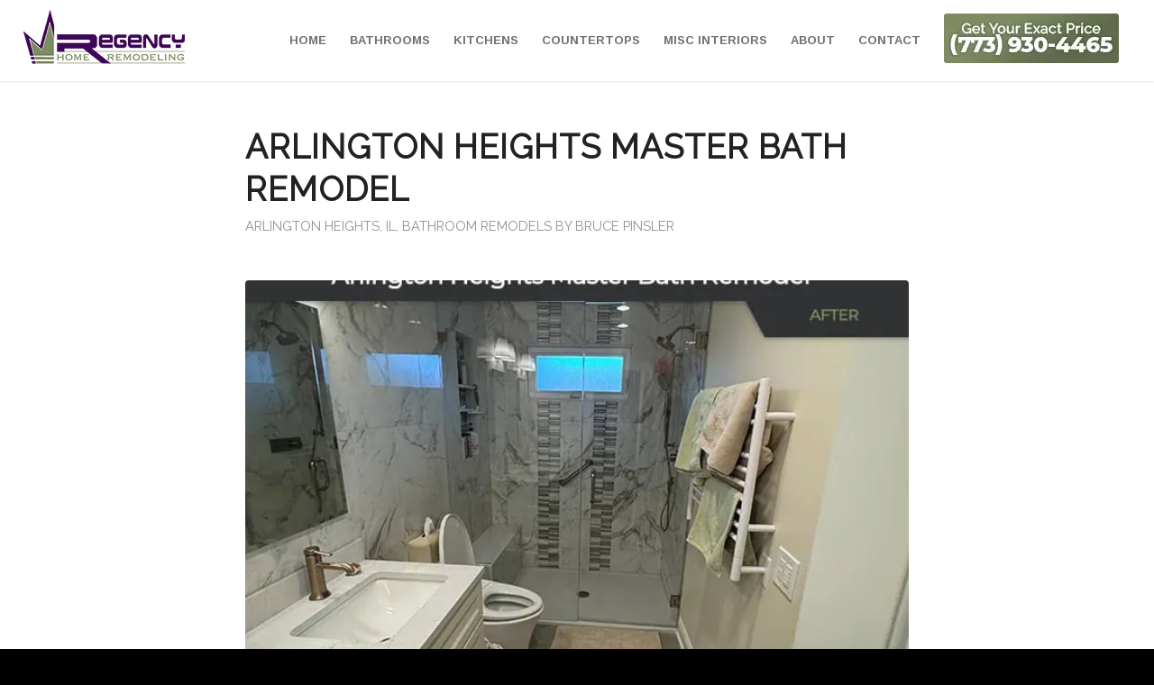

--- FILE ---
content_type: text/html; charset=UTF-8
request_url: https://regencyhomeremodeling.com/category/bathrooms/arlington-heights-il/
body_size: 23582
content:
<!DOCTYPE html>
<html lang="en-US" class="html_stretched responsive av-preloader-disabled av-default-lightbox  html_header_top html_logo_left html_main_nav_header html_menu_right html_custom html_header_sticky html_header_shrinking_disabled html_mobile_menu_tablet html_header_searchicon_disabled html_content_align_center html_header_unstick_top_disabled html_header_stretch html_minimal_header html_minimal_header_shadow html_elegant-blog html_modern-blog html_av-overlay-side html_av-overlay-side-classic html_309 html_av-submenu-noclone html_entry_id_32843 av-cookies-no-cookie-consent av-no-preview html_text_menu_active ">
<head>
<meta charset="UTF-8" />


<!-- mobile setting -->
<meta name="viewport" content="width=device-width, initial-scale=1, maximum-scale=1">

<!-- Scripts/CSS and wp_head hook -->
<meta name='robots' content='index, follow, max-image-preview:large, max-snippet:-1, max-video-preview:-1' />

<!-- Google Tag Manager for WordPress by gtm4wp.com -->
<script data-cfasync="false" data-pagespeed-no-defer data-spai-excluded="true">
	var gtm4wp_datalayer_name = "dataLayer";
	var dataLayer = dataLayer || [];
</script>
<!-- End Google Tag Manager for WordPress by gtm4wp.com -->
	<!-- This site is optimized with the Yoast SEO plugin v26.7 - https://yoast.com/wordpress/plugins/seo/ -->
	<title>Arlington Heights, IL Archives - Regency Home Remodeling</title>
	<link rel="canonical" href="https://regencyhomeremodeling.com/category/bathrooms/arlington-heights-il/" />
	<link rel="next" href="https://regencyhomeremodeling.com/category/bathrooms/arlington-heights-il/page/2/" />
	<meta property="og:locale" content="en_US" />
	<meta property="og:type" content="article" />
	<meta property="og:title" content="Arlington Heights, IL Archives - Regency Home Remodeling" />
	<meta property="og:url" content="https://regencyhomeremodeling.com/category/bathrooms/arlington-heights-il/" />
	<meta property="og:site_name" content="Regency Home Remodeling" />
	<meta name="twitter:card" content="summary_large_image" />
	<!-- / Yoast SEO plugin. -->


<link rel="alternate" type="application/rss+xml" title="Regency Home Remodeling &raquo; Feed" href="https://regencyhomeremodeling.com/feed/" />
<link rel="alternate" type="application/rss+xml" title="Regency Home Remodeling &raquo; Comments Feed" href="https://regencyhomeremodeling.com/comments/feed/" />
<link rel="alternate" type="application/rss+xml" title="Regency Home Remodeling &raquo; Arlington Heights, IL Category Feed" href="https://regencyhomeremodeling.com/category/bathrooms/arlington-heights-il/feed/" />

<!-- LCSEO current path: category/bathrooms/arlington-heights-il -->
<!-- LCSEO: no overrides found -->

<!-- google webfont font replacement -->

			<script type='text/javascript'>

				(function() {

					/*	check if webfonts are disabled by user setting via cookie - or user must opt in.	*/
					var html = document.getElementsByTagName('html')[0];
					var cookie_check = html.className.indexOf('av-cookies-needs-opt-in') >= 0 || html.className.indexOf('av-cookies-can-opt-out') >= 0;
					var allow_continue = true;
					var silent_accept_cookie = html.className.indexOf('av-cookies-user-silent-accept') >= 0;

					if( cookie_check && ! silent_accept_cookie )
					{
						if( ! document.cookie.match(/aviaCookieConsent/) || html.className.indexOf('av-cookies-session-refused') >= 0 )
						{
							allow_continue = false;
						}
						else
						{
							if( ! document.cookie.match(/aviaPrivacyRefuseCookiesHideBar/) )
							{
								allow_continue = false;
							}
							else if( ! document.cookie.match(/aviaPrivacyEssentialCookiesEnabled/) )
							{
								allow_continue = false;
							}
							else if( document.cookie.match(/aviaPrivacyGoogleWebfontsDisabled/) )
							{
								allow_continue = false;
							}
						}
					}

					if( allow_continue )
					{
						var f = document.createElement('link');

						f.type 	= 'text/css';
						f.rel 	= 'stylesheet';
						f.href 	= 'https://fonts.googleapis.com/css?family=Raleway%7CArimo:400,700&display=auto';
						f.id 	= 'avia-google-webfont';

						document.getElementsByTagName('head')[0].appendChild(f);
					}
				})();

			</script>
			<style id='wp-img-auto-sizes-contain-inline-css' type='text/css'>
img:is([sizes=auto i],[sizes^="auto," i]){contain-intrinsic-size:3000px 1500px}
/*# sourceURL=wp-img-auto-sizes-contain-inline-css */
</style>
<link rel='stylesheet' id='avia-grid-css' href='https://regencyhomeremodeling.com/wp-content/themes/enfold/css/grid.css?ver=7.1.3' type='text/css' media='all' />
<link rel='stylesheet' id='avia-base-css' href='https://regencyhomeremodeling.com/wp-content/themes/enfold/css/base.css?ver=7.1.3' type='text/css' media='all' />
<link rel='stylesheet' id='avia-layout-css' href='https://regencyhomeremodeling.com/wp-content/themes/enfold/css/layout.css?ver=7.1.3' type='text/css' media='all' />
<link rel='stylesheet' id='avia-module-audioplayer-css' href='https://regencyhomeremodeling.com/wp-content/themes/enfold/config-templatebuilder/avia-shortcodes/audio-player/audio-player.css?ver=7.1.3' type='text/css' media='all' />
<link rel='stylesheet' id='avia-module-blog-css' href='https://regencyhomeremodeling.com/wp-content/themes/enfold/config-templatebuilder/avia-shortcodes/blog/blog.css?ver=7.1.3' type='text/css' media='all' />
<link rel='stylesheet' id='avia-module-postslider-css' href='https://regencyhomeremodeling.com/wp-content/themes/enfold/config-templatebuilder/avia-shortcodes/postslider/postslider.css?ver=7.1.3' type='text/css' media='all' />
<link rel='stylesheet' id='avia-module-button-css' href='https://regencyhomeremodeling.com/wp-content/themes/enfold/config-templatebuilder/avia-shortcodes/buttons/buttons.css?ver=7.1.3' type='text/css' media='all' />
<link rel='stylesheet' id='avia-module-buttonrow-css' href='https://regencyhomeremodeling.com/wp-content/themes/enfold/config-templatebuilder/avia-shortcodes/buttonrow/buttonrow.css?ver=7.1.3' type='text/css' media='all' />
<link rel='stylesheet' id='avia-module-button-fullwidth-css' href='https://regencyhomeremodeling.com/wp-content/themes/enfold/config-templatebuilder/avia-shortcodes/buttons_fullwidth/buttons_fullwidth.css?ver=7.1.3' type='text/css' media='all' />
<link rel='stylesheet' id='avia-module-catalogue-css' href='https://regencyhomeremodeling.com/wp-content/themes/enfold/config-templatebuilder/avia-shortcodes/catalogue/catalogue.css?ver=7.1.3' type='text/css' media='all' />
<link rel='stylesheet' id='avia-module-comments-css' href='https://regencyhomeremodeling.com/wp-content/themes/enfold/config-templatebuilder/avia-shortcodes/comments/comments.css?ver=7.1.3' type='text/css' media='all' />
<link rel='stylesheet' id='avia-module-contact-css' href='https://regencyhomeremodeling.com/wp-content/themes/enfold/config-templatebuilder/avia-shortcodes/contact/contact.css?ver=7.1.3' type='text/css' media='all' />
<link rel='stylesheet' id='avia-module-slideshow-css' href='https://regencyhomeremodeling.com/wp-content/themes/enfold/config-templatebuilder/avia-shortcodes/slideshow/slideshow.css?ver=7.1.3' type='text/css' media='all' />
<link rel='stylesheet' id='avia-module-slideshow-contentpartner-css' href='https://regencyhomeremodeling.com/wp-content/themes/enfold/config-templatebuilder/avia-shortcodes/contentslider/contentslider.css?ver=7.1.3' type='text/css' media='all' />
<link rel='stylesheet' id='avia-module-countdown-css' href='https://regencyhomeremodeling.com/wp-content/themes/enfold/config-templatebuilder/avia-shortcodes/countdown/countdown.css?ver=7.1.3' type='text/css' media='all' />
<link rel='stylesheet' id='avia-module-dynamic-field-css' href='https://regencyhomeremodeling.com/wp-content/themes/enfold/config-templatebuilder/avia-shortcodes/dynamic_field/dynamic_field.css?ver=7.1.3' type='text/css' media='all' />
<link rel='stylesheet' id='avia-module-gallery-css' href='https://regencyhomeremodeling.com/wp-content/themes/enfold/config-templatebuilder/avia-shortcodes/gallery/gallery.css?ver=7.1.3' type='text/css' media='all' />
<link rel='stylesheet' id='avia-module-gallery-hor-css' href='https://regencyhomeremodeling.com/wp-content/themes/enfold/config-templatebuilder/avia-shortcodes/gallery_horizontal/gallery_horizontal.css?ver=7.1.3' type='text/css' media='all' />
<link rel='stylesheet' id='avia-module-maps-css' href='https://regencyhomeremodeling.com/wp-content/themes/enfold/config-templatebuilder/avia-shortcodes/google_maps/google_maps.css?ver=7.1.3' type='text/css' media='all' />
<link rel='stylesheet' id='avia-module-gridrow-css' href='https://regencyhomeremodeling.com/wp-content/themes/enfold/config-templatebuilder/avia-shortcodes/grid_row/grid_row.css?ver=7.1.3' type='text/css' media='all' />
<link rel='stylesheet' id='avia-module-heading-css' href='https://regencyhomeremodeling.com/wp-content/themes/enfold/config-templatebuilder/avia-shortcodes/heading/heading.css?ver=7.1.3' type='text/css' media='all' />
<link rel='stylesheet' id='avia-module-rotator-css' href='https://regencyhomeremodeling.com/wp-content/themes/enfold/config-templatebuilder/avia-shortcodes/headline_rotator/headline_rotator.css?ver=7.1.3' type='text/css' media='all' />
<link rel='stylesheet' id='avia-module-hr-css' href='https://regencyhomeremodeling.com/wp-content/themes/enfold/config-templatebuilder/avia-shortcodes/hr/hr.css?ver=7.1.3' type='text/css' media='all' />
<link rel='stylesheet' id='avia-module-icon-css' href='https://regencyhomeremodeling.com/wp-content/themes/enfold/config-templatebuilder/avia-shortcodes/icon/icon.css?ver=7.1.3' type='text/css' media='all' />
<link rel='stylesheet' id='avia-module-icon-circles-css' href='https://regencyhomeremodeling.com/wp-content/themes/enfold/config-templatebuilder/avia-shortcodes/icon_circles/icon_circles.css?ver=7.1.3' type='text/css' media='all' />
<link rel='stylesheet' id='avia-module-iconbox-css' href='https://regencyhomeremodeling.com/wp-content/themes/enfold/config-templatebuilder/avia-shortcodes/iconbox/iconbox.css?ver=7.1.3' type='text/css' media='all' />
<link rel='stylesheet' id='avia-module-icongrid-css' href='https://regencyhomeremodeling.com/wp-content/themes/enfold/config-templatebuilder/avia-shortcodes/icongrid/icongrid.css?ver=7.1.3' type='text/css' media='all' />
<link rel='stylesheet' id='avia-module-iconlist-css' href='https://regencyhomeremodeling.com/wp-content/themes/enfold/config-templatebuilder/avia-shortcodes/iconlist/iconlist.css?ver=7.1.3' type='text/css' media='all' />
<link rel='stylesheet' id='avia-module-image-css' href='https://regencyhomeremodeling.com/wp-content/themes/enfold/config-templatebuilder/avia-shortcodes/image/image.css?ver=7.1.3' type='text/css' media='all' />
<link rel='stylesheet' id='avia-module-image-diff-css' href='https://regencyhomeremodeling.com/wp-content/themes/enfold/config-templatebuilder/avia-shortcodes/image_diff/image_diff.css?ver=7.1.3' type='text/css' media='all' />
<link rel='stylesheet' id='avia-module-hotspot-css' href='https://regencyhomeremodeling.com/wp-content/themes/enfold/config-templatebuilder/avia-shortcodes/image_hotspots/image_hotspots.css?ver=7.1.3' type='text/css' media='all' />
<link rel='stylesheet' id='avia-module-sc-lottie-animation-css' href='https://regencyhomeremodeling.com/wp-content/themes/enfold/config-templatebuilder/avia-shortcodes/lottie_animation/lottie_animation.css?ver=7.1.3' type='text/css' media='all' />
<link rel='stylesheet' id='avia-module-magazine-css' href='https://regencyhomeremodeling.com/wp-content/themes/enfold/config-templatebuilder/avia-shortcodes/magazine/magazine.css?ver=7.1.3' type='text/css' media='all' />
<link rel='stylesheet' id='avia-module-masonry-css' href='https://regencyhomeremodeling.com/wp-content/themes/enfold/config-templatebuilder/avia-shortcodes/masonry_entries/masonry_entries.css?ver=7.1.3' type='text/css' media='all' />
<link rel='stylesheet' id='avia-siteloader-css' href='https://regencyhomeremodeling.com/wp-content/themes/enfold/css/avia-snippet-site-preloader.css?ver=7.1.3' type='text/css' media='all' />
<link rel='stylesheet' id='avia-module-menu-css' href='https://regencyhomeremodeling.com/wp-content/themes/enfold/config-templatebuilder/avia-shortcodes/menu/menu.css?ver=7.1.3' type='text/css' media='all' />
<link rel='stylesheet' id='avia-module-notification-css' href='https://regencyhomeremodeling.com/wp-content/themes/enfold/config-templatebuilder/avia-shortcodes/notification/notification.css?ver=7.1.3' type='text/css' media='all' />
<link rel='stylesheet' id='avia-module-numbers-css' href='https://regencyhomeremodeling.com/wp-content/themes/enfold/config-templatebuilder/avia-shortcodes/numbers/numbers.css?ver=7.1.3' type='text/css' media='all' />
<link rel='stylesheet' id='avia-module-portfolio-css' href='https://regencyhomeremodeling.com/wp-content/themes/enfold/config-templatebuilder/avia-shortcodes/portfolio/portfolio.css?ver=7.1.3' type='text/css' media='all' />
<link rel='stylesheet' id='avia-module-post-metadata-css' href='https://regencyhomeremodeling.com/wp-content/themes/enfold/config-templatebuilder/avia-shortcodes/post_metadata/post_metadata.css?ver=7.1.3' type='text/css' media='all' />
<link rel='stylesheet' id='avia-module-progress-bar-css' href='https://regencyhomeremodeling.com/wp-content/themes/enfold/config-templatebuilder/avia-shortcodes/progressbar/progressbar.css?ver=7.1.3' type='text/css' media='all' />
<link rel='stylesheet' id='avia-module-promobox-css' href='https://regencyhomeremodeling.com/wp-content/themes/enfold/config-templatebuilder/avia-shortcodes/promobox/promobox.css?ver=7.1.3' type='text/css' media='all' />
<link rel='stylesheet' id='avia-sc-search-css' href='https://regencyhomeremodeling.com/wp-content/themes/enfold/config-templatebuilder/avia-shortcodes/search/search.css?ver=7.1.3' type='text/css' media='all' />
<link rel='stylesheet' id='avia-module-slideshow-accordion-css' href='https://regencyhomeremodeling.com/wp-content/themes/enfold/config-templatebuilder/avia-shortcodes/slideshow_accordion/slideshow_accordion.css?ver=7.1.3' type='text/css' media='all' />
<link rel='stylesheet' id='avia-module-slideshow-feature-image-css' href='https://regencyhomeremodeling.com/wp-content/themes/enfold/config-templatebuilder/avia-shortcodes/slideshow_feature_image/slideshow_feature_image.css?ver=7.1.3' type='text/css' media='all' />
<link rel='stylesheet' id='avia-module-slideshow-fullsize-css' href='https://regencyhomeremodeling.com/wp-content/themes/enfold/config-templatebuilder/avia-shortcodes/slideshow_fullsize/slideshow_fullsize.css?ver=7.1.3' type='text/css' media='all' />
<link rel='stylesheet' id='avia-module-slideshow-fullscreen-css' href='https://regencyhomeremodeling.com/wp-content/themes/enfold/config-templatebuilder/avia-shortcodes/slideshow_fullscreen/slideshow_fullscreen.css?ver=7.1.3' type='text/css' media='all' />
<link rel='stylesheet' id='avia-module-slideshow-ls-css' href='https://regencyhomeremodeling.com/wp-content/themes/enfold/config-templatebuilder/avia-shortcodes/slideshow_layerslider/slideshow_layerslider.css?ver=7.1.3' type='text/css' media='all' />
<link rel='stylesheet' id='avia-module-social-css' href='https://regencyhomeremodeling.com/wp-content/themes/enfold/config-templatebuilder/avia-shortcodes/social_share/social_share.css?ver=7.1.3' type='text/css' media='all' />
<link rel='stylesheet' id='avia-module-tabsection-css' href='https://regencyhomeremodeling.com/wp-content/themes/enfold/config-templatebuilder/avia-shortcodes/tab_section/tab_section.css?ver=7.1.3' type='text/css' media='all' />
<link rel='stylesheet' id='avia-module-table-css' href='https://regencyhomeremodeling.com/wp-content/themes/enfold/config-templatebuilder/avia-shortcodes/table/table.css?ver=7.1.3' type='text/css' media='all' />
<link rel='stylesheet' id='avia-module-tabs-css' href='https://regencyhomeremodeling.com/wp-content/themes/enfold/config-templatebuilder/avia-shortcodes/tabs/tabs.css?ver=7.1.3' type='text/css' media='all' />
<link rel='stylesheet' id='avia-module-team-css' href='https://regencyhomeremodeling.com/wp-content/themes/enfold/config-templatebuilder/avia-shortcodes/team/team.css?ver=7.1.3' type='text/css' media='all' />
<link rel='stylesheet' id='avia-module-testimonials-css' href='https://regencyhomeremodeling.com/wp-content/themes/enfold/config-templatebuilder/avia-shortcodes/testimonials/testimonials.css?ver=7.1.3' type='text/css' media='all' />
<link rel='stylesheet' id='avia-module-timeline-css' href='https://regencyhomeremodeling.com/wp-content/themes/enfold/config-templatebuilder/avia-shortcodes/timeline/timeline.css?ver=7.1.3' type='text/css' media='all' />
<link rel='stylesheet' id='avia-module-toggles-css' href='https://regencyhomeremodeling.com/wp-content/themes/enfold/config-templatebuilder/avia-shortcodes/toggles/toggles.css?ver=7.1.3' type='text/css' media='all' />
<link rel='stylesheet' id='avia-module-video-css' href='https://regencyhomeremodeling.com/wp-content/themes/enfold/config-templatebuilder/avia-shortcodes/video/video.css?ver=7.1.3' type='text/css' media='all' />
<style id='wp-emoji-styles-inline-css' type='text/css'>

	img.wp-smiley, img.emoji {
		display: inline !important;
		border: none !important;
		box-shadow: none !important;
		height: 1em !important;
		width: 1em !important;
		margin: 0 0.07em !important;
		vertical-align: -0.1em !important;
		background: none !important;
		padding: 0 !important;
	}
/*# sourceURL=wp-emoji-styles-inline-css */
</style>
<style id='wp-block-library-inline-css' type='text/css'>
:root{--wp-block-synced-color:#7a00df;--wp-block-synced-color--rgb:122,0,223;--wp-bound-block-color:var(--wp-block-synced-color);--wp-editor-canvas-background:#ddd;--wp-admin-theme-color:#007cba;--wp-admin-theme-color--rgb:0,124,186;--wp-admin-theme-color-darker-10:#006ba1;--wp-admin-theme-color-darker-10--rgb:0,107,160.5;--wp-admin-theme-color-darker-20:#005a87;--wp-admin-theme-color-darker-20--rgb:0,90,135;--wp-admin-border-width-focus:2px}@media (min-resolution:192dpi){:root{--wp-admin-border-width-focus:1.5px}}.wp-element-button{cursor:pointer}:root .has-very-light-gray-background-color{background-color:#eee}:root .has-very-dark-gray-background-color{background-color:#313131}:root .has-very-light-gray-color{color:#eee}:root .has-very-dark-gray-color{color:#313131}:root .has-vivid-green-cyan-to-vivid-cyan-blue-gradient-background{background:linear-gradient(135deg,#00d084,#0693e3)}:root .has-purple-crush-gradient-background{background:linear-gradient(135deg,#34e2e4,#4721fb 50%,#ab1dfe)}:root .has-hazy-dawn-gradient-background{background:linear-gradient(135deg,#faaca8,#dad0ec)}:root .has-subdued-olive-gradient-background{background:linear-gradient(135deg,#fafae1,#67a671)}:root .has-atomic-cream-gradient-background{background:linear-gradient(135deg,#fdd79a,#004a59)}:root .has-nightshade-gradient-background{background:linear-gradient(135deg,#330968,#31cdcf)}:root .has-midnight-gradient-background{background:linear-gradient(135deg,#020381,#2874fc)}:root{--wp--preset--font-size--normal:16px;--wp--preset--font-size--huge:42px}.has-regular-font-size{font-size:1em}.has-larger-font-size{font-size:2.625em}.has-normal-font-size{font-size:var(--wp--preset--font-size--normal)}.has-huge-font-size{font-size:var(--wp--preset--font-size--huge)}.has-text-align-center{text-align:center}.has-text-align-left{text-align:left}.has-text-align-right{text-align:right}.has-fit-text{white-space:nowrap!important}#end-resizable-editor-section{display:none}.aligncenter{clear:both}.items-justified-left{justify-content:flex-start}.items-justified-center{justify-content:center}.items-justified-right{justify-content:flex-end}.items-justified-space-between{justify-content:space-between}.screen-reader-text{border:0;clip-path:inset(50%);height:1px;margin:-1px;overflow:hidden;padding:0;position:absolute;width:1px;word-wrap:normal!important}.screen-reader-text:focus{background-color:#ddd;clip-path:none;color:#444;display:block;font-size:1em;height:auto;left:5px;line-height:normal;padding:15px 23px 14px;text-decoration:none;top:5px;width:auto;z-index:100000}html :where(.has-border-color){border-style:solid}html :where([style*=border-top-color]){border-top-style:solid}html :where([style*=border-right-color]){border-right-style:solid}html :where([style*=border-bottom-color]){border-bottom-style:solid}html :where([style*=border-left-color]){border-left-style:solid}html :where([style*=border-width]){border-style:solid}html :where([style*=border-top-width]){border-top-style:solid}html :where([style*=border-right-width]){border-right-style:solid}html :where([style*=border-bottom-width]){border-bottom-style:solid}html :where([style*=border-left-width]){border-left-style:solid}html :where(img[class*=wp-image-]){height:auto;max-width:100%}:where(figure){margin:0 0 1em}html :where(.is-position-sticky){--wp-admin--admin-bar--position-offset:var(--wp-admin--admin-bar--height,0px)}@media screen and (max-width:600px){html :where(.is-position-sticky){--wp-admin--admin-bar--position-offset:0px}}

/*# sourceURL=wp-block-library-inline-css */
</style><style id='global-styles-inline-css' type='text/css'>
:root{--wp--preset--aspect-ratio--square: 1;--wp--preset--aspect-ratio--4-3: 4/3;--wp--preset--aspect-ratio--3-4: 3/4;--wp--preset--aspect-ratio--3-2: 3/2;--wp--preset--aspect-ratio--2-3: 2/3;--wp--preset--aspect-ratio--16-9: 16/9;--wp--preset--aspect-ratio--9-16: 9/16;--wp--preset--color--black: #000000;--wp--preset--color--cyan-bluish-gray: #abb8c3;--wp--preset--color--white: #ffffff;--wp--preset--color--pale-pink: #f78da7;--wp--preset--color--vivid-red: #cf2e2e;--wp--preset--color--luminous-vivid-orange: #ff6900;--wp--preset--color--luminous-vivid-amber: #fcb900;--wp--preset--color--light-green-cyan: #7bdcb5;--wp--preset--color--vivid-green-cyan: #00d084;--wp--preset--color--pale-cyan-blue: #8ed1fc;--wp--preset--color--vivid-cyan-blue: #0693e3;--wp--preset--color--vivid-purple: #9b51e0;--wp--preset--color--metallic-red: #b02b2c;--wp--preset--color--maximum-yellow-red: #edae44;--wp--preset--color--yellow-sun: #eeee22;--wp--preset--color--palm-leaf: #83a846;--wp--preset--color--aero: #7bb0e7;--wp--preset--color--old-lavender: #745f7e;--wp--preset--color--steel-teal: #5f8789;--wp--preset--color--raspberry-pink: #d65799;--wp--preset--color--medium-turquoise: #4ecac2;--wp--preset--gradient--vivid-cyan-blue-to-vivid-purple: linear-gradient(135deg,rgb(6,147,227) 0%,rgb(155,81,224) 100%);--wp--preset--gradient--light-green-cyan-to-vivid-green-cyan: linear-gradient(135deg,rgb(122,220,180) 0%,rgb(0,208,130) 100%);--wp--preset--gradient--luminous-vivid-amber-to-luminous-vivid-orange: linear-gradient(135deg,rgb(252,185,0) 0%,rgb(255,105,0) 100%);--wp--preset--gradient--luminous-vivid-orange-to-vivid-red: linear-gradient(135deg,rgb(255,105,0) 0%,rgb(207,46,46) 100%);--wp--preset--gradient--very-light-gray-to-cyan-bluish-gray: linear-gradient(135deg,rgb(238,238,238) 0%,rgb(169,184,195) 100%);--wp--preset--gradient--cool-to-warm-spectrum: linear-gradient(135deg,rgb(74,234,220) 0%,rgb(151,120,209) 20%,rgb(207,42,186) 40%,rgb(238,44,130) 60%,rgb(251,105,98) 80%,rgb(254,248,76) 100%);--wp--preset--gradient--blush-light-purple: linear-gradient(135deg,rgb(255,206,236) 0%,rgb(152,150,240) 100%);--wp--preset--gradient--blush-bordeaux: linear-gradient(135deg,rgb(254,205,165) 0%,rgb(254,45,45) 50%,rgb(107,0,62) 100%);--wp--preset--gradient--luminous-dusk: linear-gradient(135deg,rgb(255,203,112) 0%,rgb(199,81,192) 50%,rgb(65,88,208) 100%);--wp--preset--gradient--pale-ocean: linear-gradient(135deg,rgb(255,245,203) 0%,rgb(182,227,212) 50%,rgb(51,167,181) 100%);--wp--preset--gradient--electric-grass: linear-gradient(135deg,rgb(202,248,128) 0%,rgb(113,206,126) 100%);--wp--preset--gradient--midnight: linear-gradient(135deg,rgb(2,3,129) 0%,rgb(40,116,252) 100%);--wp--preset--font-size--small: 1rem;--wp--preset--font-size--medium: 1.125rem;--wp--preset--font-size--large: 1.75rem;--wp--preset--font-size--x-large: clamp(1.75rem, 3vw, 2.25rem);--wp--preset--spacing--20: 0.44rem;--wp--preset--spacing--30: 0.67rem;--wp--preset--spacing--40: 1rem;--wp--preset--spacing--50: 1.5rem;--wp--preset--spacing--60: 2.25rem;--wp--preset--spacing--70: 3.38rem;--wp--preset--spacing--80: 5.06rem;--wp--preset--shadow--natural: 6px 6px 9px rgba(0, 0, 0, 0.2);--wp--preset--shadow--deep: 12px 12px 50px rgba(0, 0, 0, 0.4);--wp--preset--shadow--sharp: 6px 6px 0px rgba(0, 0, 0, 0.2);--wp--preset--shadow--outlined: 6px 6px 0px -3px rgb(255, 255, 255), 6px 6px rgb(0, 0, 0);--wp--preset--shadow--crisp: 6px 6px 0px rgb(0, 0, 0);}:root { --wp--style--global--content-size: 800px;--wp--style--global--wide-size: 1130px; }:where(body) { margin: 0; }.wp-site-blocks > .alignleft { float: left; margin-right: 2em; }.wp-site-blocks > .alignright { float: right; margin-left: 2em; }.wp-site-blocks > .aligncenter { justify-content: center; margin-left: auto; margin-right: auto; }:where(.is-layout-flex){gap: 0.5em;}:where(.is-layout-grid){gap: 0.5em;}.is-layout-flow > .alignleft{float: left;margin-inline-start: 0;margin-inline-end: 2em;}.is-layout-flow > .alignright{float: right;margin-inline-start: 2em;margin-inline-end: 0;}.is-layout-flow > .aligncenter{margin-left: auto !important;margin-right: auto !important;}.is-layout-constrained > .alignleft{float: left;margin-inline-start: 0;margin-inline-end: 2em;}.is-layout-constrained > .alignright{float: right;margin-inline-start: 2em;margin-inline-end: 0;}.is-layout-constrained > .aligncenter{margin-left: auto !important;margin-right: auto !important;}.is-layout-constrained > :where(:not(.alignleft):not(.alignright):not(.alignfull)){max-width: var(--wp--style--global--content-size);margin-left: auto !important;margin-right: auto !important;}.is-layout-constrained > .alignwide{max-width: var(--wp--style--global--wide-size);}body .is-layout-flex{display: flex;}.is-layout-flex{flex-wrap: wrap;align-items: center;}.is-layout-flex > :is(*, div){margin: 0;}body .is-layout-grid{display: grid;}.is-layout-grid > :is(*, div){margin: 0;}body{padding-top: 0px;padding-right: 0px;padding-bottom: 0px;padding-left: 0px;}a:where(:not(.wp-element-button)){text-decoration: underline;}:root :where(.wp-element-button, .wp-block-button__link){background-color: #32373c;border-width: 0;color: #fff;font-family: inherit;font-size: inherit;font-style: inherit;font-weight: inherit;letter-spacing: inherit;line-height: inherit;padding-top: calc(0.667em + 2px);padding-right: calc(1.333em + 2px);padding-bottom: calc(0.667em + 2px);padding-left: calc(1.333em + 2px);text-decoration: none;text-transform: inherit;}.has-black-color{color: var(--wp--preset--color--black) !important;}.has-cyan-bluish-gray-color{color: var(--wp--preset--color--cyan-bluish-gray) !important;}.has-white-color{color: var(--wp--preset--color--white) !important;}.has-pale-pink-color{color: var(--wp--preset--color--pale-pink) !important;}.has-vivid-red-color{color: var(--wp--preset--color--vivid-red) !important;}.has-luminous-vivid-orange-color{color: var(--wp--preset--color--luminous-vivid-orange) !important;}.has-luminous-vivid-amber-color{color: var(--wp--preset--color--luminous-vivid-amber) !important;}.has-light-green-cyan-color{color: var(--wp--preset--color--light-green-cyan) !important;}.has-vivid-green-cyan-color{color: var(--wp--preset--color--vivid-green-cyan) !important;}.has-pale-cyan-blue-color{color: var(--wp--preset--color--pale-cyan-blue) !important;}.has-vivid-cyan-blue-color{color: var(--wp--preset--color--vivid-cyan-blue) !important;}.has-vivid-purple-color{color: var(--wp--preset--color--vivid-purple) !important;}.has-metallic-red-color{color: var(--wp--preset--color--metallic-red) !important;}.has-maximum-yellow-red-color{color: var(--wp--preset--color--maximum-yellow-red) !important;}.has-yellow-sun-color{color: var(--wp--preset--color--yellow-sun) !important;}.has-palm-leaf-color{color: var(--wp--preset--color--palm-leaf) !important;}.has-aero-color{color: var(--wp--preset--color--aero) !important;}.has-old-lavender-color{color: var(--wp--preset--color--old-lavender) !important;}.has-steel-teal-color{color: var(--wp--preset--color--steel-teal) !important;}.has-raspberry-pink-color{color: var(--wp--preset--color--raspberry-pink) !important;}.has-medium-turquoise-color{color: var(--wp--preset--color--medium-turquoise) !important;}.has-black-background-color{background-color: var(--wp--preset--color--black) !important;}.has-cyan-bluish-gray-background-color{background-color: var(--wp--preset--color--cyan-bluish-gray) !important;}.has-white-background-color{background-color: var(--wp--preset--color--white) !important;}.has-pale-pink-background-color{background-color: var(--wp--preset--color--pale-pink) !important;}.has-vivid-red-background-color{background-color: var(--wp--preset--color--vivid-red) !important;}.has-luminous-vivid-orange-background-color{background-color: var(--wp--preset--color--luminous-vivid-orange) !important;}.has-luminous-vivid-amber-background-color{background-color: var(--wp--preset--color--luminous-vivid-amber) !important;}.has-light-green-cyan-background-color{background-color: var(--wp--preset--color--light-green-cyan) !important;}.has-vivid-green-cyan-background-color{background-color: var(--wp--preset--color--vivid-green-cyan) !important;}.has-pale-cyan-blue-background-color{background-color: var(--wp--preset--color--pale-cyan-blue) !important;}.has-vivid-cyan-blue-background-color{background-color: var(--wp--preset--color--vivid-cyan-blue) !important;}.has-vivid-purple-background-color{background-color: var(--wp--preset--color--vivid-purple) !important;}.has-metallic-red-background-color{background-color: var(--wp--preset--color--metallic-red) !important;}.has-maximum-yellow-red-background-color{background-color: var(--wp--preset--color--maximum-yellow-red) !important;}.has-yellow-sun-background-color{background-color: var(--wp--preset--color--yellow-sun) !important;}.has-palm-leaf-background-color{background-color: var(--wp--preset--color--palm-leaf) !important;}.has-aero-background-color{background-color: var(--wp--preset--color--aero) !important;}.has-old-lavender-background-color{background-color: var(--wp--preset--color--old-lavender) !important;}.has-steel-teal-background-color{background-color: var(--wp--preset--color--steel-teal) !important;}.has-raspberry-pink-background-color{background-color: var(--wp--preset--color--raspberry-pink) !important;}.has-medium-turquoise-background-color{background-color: var(--wp--preset--color--medium-turquoise) !important;}.has-black-border-color{border-color: var(--wp--preset--color--black) !important;}.has-cyan-bluish-gray-border-color{border-color: var(--wp--preset--color--cyan-bluish-gray) !important;}.has-white-border-color{border-color: var(--wp--preset--color--white) !important;}.has-pale-pink-border-color{border-color: var(--wp--preset--color--pale-pink) !important;}.has-vivid-red-border-color{border-color: var(--wp--preset--color--vivid-red) !important;}.has-luminous-vivid-orange-border-color{border-color: var(--wp--preset--color--luminous-vivid-orange) !important;}.has-luminous-vivid-amber-border-color{border-color: var(--wp--preset--color--luminous-vivid-amber) !important;}.has-light-green-cyan-border-color{border-color: var(--wp--preset--color--light-green-cyan) !important;}.has-vivid-green-cyan-border-color{border-color: var(--wp--preset--color--vivid-green-cyan) !important;}.has-pale-cyan-blue-border-color{border-color: var(--wp--preset--color--pale-cyan-blue) !important;}.has-vivid-cyan-blue-border-color{border-color: var(--wp--preset--color--vivid-cyan-blue) !important;}.has-vivid-purple-border-color{border-color: var(--wp--preset--color--vivid-purple) !important;}.has-metallic-red-border-color{border-color: var(--wp--preset--color--metallic-red) !important;}.has-maximum-yellow-red-border-color{border-color: var(--wp--preset--color--maximum-yellow-red) !important;}.has-yellow-sun-border-color{border-color: var(--wp--preset--color--yellow-sun) !important;}.has-palm-leaf-border-color{border-color: var(--wp--preset--color--palm-leaf) !important;}.has-aero-border-color{border-color: var(--wp--preset--color--aero) !important;}.has-old-lavender-border-color{border-color: var(--wp--preset--color--old-lavender) !important;}.has-steel-teal-border-color{border-color: var(--wp--preset--color--steel-teal) !important;}.has-raspberry-pink-border-color{border-color: var(--wp--preset--color--raspberry-pink) !important;}.has-medium-turquoise-border-color{border-color: var(--wp--preset--color--medium-turquoise) !important;}.has-vivid-cyan-blue-to-vivid-purple-gradient-background{background: var(--wp--preset--gradient--vivid-cyan-blue-to-vivid-purple) !important;}.has-light-green-cyan-to-vivid-green-cyan-gradient-background{background: var(--wp--preset--gradient--light-green-cyan-to-vivid-green-cyan) !important;}.has-luminous-vivid-amber-to-luminous-vivid-orange-gradient-background{background: var(--wp--preset--gradient--luminous-vivid-amber-to-luminous-vivid-orange) !important;}.has-luminous-vivid-orange-to-vivid-red-gradient-background{background: var(--wp--preset--gradient--luminous-vivid-orange-to-vivid-red) !important;}.has-very-light-gray-to-cyan-bluish-gray-gradient-background{background: var(--wp--preset--gradient--very-light-gray-to-cyan-bluish-gray) !important;}.has-cool-to-warm-spectrum-gradient-background{background: var(--wp--preset--gradient--cool-to-warm-spectrum) !important;}.has-blush-light-purple-gradient-background{background: var(--wp--preset--gradient--blush-light-purple) !important;}.has-blush-bordeaux-gradient-background{background: var(--wp--preset--gradient--blush-bordeaux) !important;}.has-luminous-dusk-gradient-background{background: var(--wp--preset--gradient--luminous-dusk) !important;}.has-pale-ocean-gradient-background{background: var(--wp--preset--gradient--pale-ocean) !important;}.has-electric-grass-gradient-background{background: var(--wp--preset--gradient--electric-grass) !important;}.has-midnight-gradient-background{background: var(--wp--preset--gradient--midnight) !important;}.has-small-font-size{font-size: var(--wp--preset--font-size--small) !important;}.has-medium-font-size{font-size: var(--wp--preset--font-size--medium) !important;}.has-large-font-size{font-size: var(--wp--preset--font-size--large) !important;}.has-x-large-font-size{font-size: var(--wp--preset--font-size--x-large) !important;}
/*# sourceURL=global-styles-inline-css */
</style>

<link rel='stylesheet' id='dashicons-css' href='https://regencyhomeremodeling.com/wp-includes/css/dashicons.min.css?ver=6.9' type='text/css' media='all' />
<link rel='stylesheet' id='LeadConnector-css' href='https://regencyhomeremodeling.com/wp-content/plugins/leadconnector/public/css/lc-public.css?ver=3.0.18' type='text/css' media='all' />
<link rel='stylesheet' id='lc-theme-fixes-css' href='https://regencyhomeremodeling.com/wp-content/plugins/leadconnector/assets/css/theme-fixes.css?ver=1768385519' type='text/css' media='all' />
<link rel='stylesheet' id='avia-scs-css' href='https://regencyhomeremodeling.com/wp-content/themes/enfold/css/shortcodes.css?ver=7.1.3' type='text/css' media='all' />
<link rel='stylesheet' id='avia-fold-unfold-css' href='https://regencyhomeremodeling.com/wp-content/themes/enfold/css/avia-snippet-fold-unfold.css?ver=7.1.3' type='text/css' media='all' />
<link rel='stylesheet' id='avia-popup-css-css' href='https://regencyhomeremodeling.com/wp-content/themes/enfold/js/aviapopup/magnific-popup.min.css?ver=7.1.3' type='text/css' media='screen' />
<link rel='stylesheet' id='avia-lightbox-css' href='https://regencyhomeremodeling.com/wp-content/themes/enfold/css/avia-snippet-lightbox.css?ver=7.1.3' type='text/css' media='screen' />
<link rel='stylesheet' id='avia-widget-css-css' href='https://regencyhomeremodeling.com/wp-content/themes/enfold/css/avia-snippet-widget.css?ver=7.1.3' type='text/css' media='screen' />
<link rel='stylesheet' id='avia-dynamic-css' href='https://regencyhomeremodeling.com/wp-content/uploads/dynamic_avia/bdd_custom.css?ver=696f2f5e098b1' type='text/css' media='all' />
<link rel='stylesheet' id='avia-custom-css' href='https://regencyhomeremodeling.com/wp-content/themes/enfold/css/custom.css?ver=7.1.3' type='text/css' media='all' />
<link rel='stylesheet' id='avia-style-css' href='https://regencyhomeremodeling.com/wp-content/themes/enfold-child/style.css?ver=7.1.3' type='text/css' media='all' />
<style id='spai-fadein-inline-css' type='text/css'>
img[data-spai]{opacity: 0;} div.woocommerce-product-gallery img[data-spai]{opacity: 1;} img[data-spai-egr],img[data-spai-lazy-loaded],img[data-spai-upd] {transition: opacity .5s linear .2s;-webkit-transition: opacity .5s linear .2s;-moz-transition: opacity .5s linear .2s;-o-transition: opacity .5s linear .2s; opacity: 1;}
/*# sourceURL=spai-fadein-inline-css */
</style>
<link rel='stylesheet' id='avia-single-post-32843-css' href='https://regencyhomeremodeling.com/wp-content/uploads/dynamic_avia/avia_posts_css/post-32843.css?ver=ver-1768900766' type='text/css' media='all' />
<script type="text/javascript" src="https://regencyhomeremodeling.com/wp-includes/js/jquery/jquery.min.js?ver=3.7.1" id="jquery-core-js"></script>
<script type="text/javascript" src="https://regencyhomeremodeling.com/wp-includes/js/jquery/jquery-migrate.min.js?ver=3.4.1" id="jquery-migrate-js"></script>
<script type="text/javascript" src="https://regencyhomeremodeling.com/wp-content/themes/enfold/js/avia-js.js?ver=7.1.3" id="avia-js-js"></script>
<script type="text/javascript" src="https://regencyhomeremodeling.com/wp-content/themes/enfold/js/avia-compat.js?ver=7.1.3" id="avia-compat-js"></script>
<link rel="https://api.w.org/" href="https://regencyhomeremodeling.com/wp-json/" /><link rel="alternate" title="JSON" type="application/json" href="https://regencyhomeremodeling.com/wp-json/wp/v2/categories/27" /><link rel="EditURI" type="application/rsd+xml" title="RSD" href="https://regencyhomeremodeling.com/xmlrpc.php?rsd" />
<meta name="generator" content="WordPress 6.9" />

<!-- Google Tag Manager for WordPress by gtm4wp.com -->
<!-- GTM Container placement set to automatic -->
<script data-cfasync="false" data-pagespeed-no-defer type="text/javascript" data-spai-excluded="true">
	var dataLayer_content = {"pagePostType":"post","pagePostType2":"category-post","pageCategory":["arlington-heights-il","bathrooms"]};
	dataLayer.push( dataLayer_content );
</script>
<script data-cfasync="false" data-pagespeed-no-defer type="text/javascript" data-spai-excluded="true">
(function(w,d,s,l,i){w[l]=w[l]||[];w[l].push({'gtm.start':
new Date().getTime(),event:'gtm.js'});var f=d.getElementsByTagName(s)[0],
j=d.createElement(s),dl=l!='dataLayer'?'&l='+l:'';j.async=true;j.src=
'//www.googletagmanager.com/gtm.js?id='+i+dl;f.parentNode.insertBefore(j,f);
})(window,document,'script','dataLayer','GTM-WJQ5SN7');
</script>
<!-- End Google Tag Manager for WordPress by gtm4wp.com -->
<link rel="icon" href="https://cdn.shortpixel.ai/spai/q_lossy+ret_img+to_webp/regencyhomeremodeling.com/wp-content/uploads/2017/07/REGENCY_CROWN-1.png" data-spai-egr="1" type="image/png">
<!--[if lt IE 9]><script src="https://regencyhomeremodeling.com/wp-content/themes/enfold/js/html5shiv.js"></script><![endif]--><link rel="profile" href="https://gmpg.org/xfn/11" />
<link rel="alternate" type="application/rss+xml" title="Regency Home Remodeling RSS2 Feed" href="https://regencyhomeremodeling.com/feed/" />
<link rel="pingback" href="https://regencyhomeremodeling.com/xmlrpc.php" />

<style type='text/css' media='screen'>
 #top #header_main > .container, #top #header_main > .container .main_menu  .av-main-nav > li > a, #top #header_main #menu-item-shop .cart_dropdown_link{ height:90px; line-height: 90px; }
 .html_top_nav_header .av-logo-container{ height:90px;  }
 .html_header_top.html_header_sticky #top #wrap_all #main{ padding-top:90px; } 
</style>
<style type="text/css">
		@font-face {font-family: 'entypo-fontello-enfold'; font-weight: normal; font-style: normal; font-display: auto;
		src: url('https://regencyhomeremodeling.com/wp-content/themes/enfold/config-templatebuilder/avia-template-builder/assets/fonts/entypo-fontello-enfold/entypo-fontello-enfold.woff2') format('woff2'),
		url('https://regencyhomeremodeling.com/wp-content/themes/enfold/config-templatebuilder/avia-template-builder/assets/fonts/entypo-fontello-enfold/entypo-fontello-enfold.woff') format('woff'),
		url('https://regencyhomeremodeling.com/wp-content/themes/enfold/config-templatebuilder/avia-template-builder/assets/fonts/entypo-fontello-enfold/entypo-fontello-enfold.ttf') format('truetype'),
		url('https://regencyhomeremodeling.com/wp-content/themes/enfold/config-templatebuilder/avia-template-builder/assets/fonts/entypo-fontello-enfold/entypo-fontello-enfold.svg#entypo-fontello-enfold') format('svg'),
		url('https://regencyhomeremodeling.com/wp-content/themes/enfold/config-templatebuilder/avia-template-builder/assets/fonts/entypo-fontello-enfold/entypo-fontello-enfold.eot'),
		url('https://regencyhomeremodeling.com/wp-content/themes/enfold/config-templatebuilder/avia-template-builder/assets/fonts/entypo-fontello-enfold/entypo-fontello-enfold.eot?#iefix') format('embedded-opentype');
		}

		#top .avia-font-entypo-fontello-enfold, body .avia-font-entypo-fontello-enfold, html body [data-av_iconfont='entypo-fontello-enfold']:before{ font-family: 'entypo-fontello-enfold'; }
		
		@font-face {font-family: 'entypo-fontello'; font-weight: normal; font-style: normal; font-display: auto;
		src: url('https://regencyhomeremodeling.com/wp-content/themes/enfold/config-templatebuilder/avia-template-builder/assets/fonts/entypo-fontello/entypo-fontello.woff2') format('woff2'),
		url('https://regencyhomeremodeling.com/wp-content/themes/enfold/config-templatebuilder/avia-template-builder/assets/fonts/entypo-fontello/entypo-fontello.woff') format('woff'),
		url('https://regencyhomeremodeling.com/wp-content/themes/enfold/config-templatebuilder/avia-template-builder/assets/fonts/entypo-fontello/entypo-fontello.ttf') format('truetype'),
		url('https://regencyhomeremodeling.com/wp-content/themes/enfold/config-templatebuilder/avia-template-builder/assets/fonts/entypo-fontello/entypo-fontello.svg#entypo-fontello') format('svg'),
		url('https://regencyhomeremodeling.com/wp-content/themes/enfold/config-templatebuilder/avia-template-builder/assets/fonts/entypo-fontello/entypo-fontello.eot'),
		url('https://regencyhomeremodeling.com/wp-content/themes/enfold/config-templatebuilder/avia-template-builder/assets/fonts/entypo-fontello/entypo-fontello.eot?#iefix') format('embedded-opentype');
		}

		#top .avia-font-entypo-fontello, body .avia-font-entypo-fontello, html body [data-av_iconfont='entypo-fontello']:before{ font-family: 'entypo-fontello'; }
		
		@font-face {font-family: 'fontello'; font-weight: normal; font-style: normal; font-display: auto;
		src: url('https://regencyhomeremodeling.com/wp-content/uploads/avia_fonts/fontello/fontello.woff2') format('woff2'),
		url('https://regencyhomeremodeling.com/wp-content/uploads/avia_fonts/fontello/fontello.woff') format('woff'),
		url('https://regencyhomeremodeling.com/wp-content/uploads/avia_fonts/fontello/fontello.ttf') format('truetype'),
		url('https://regencyhomeremodeling.com/wp-content/uploads/avia_fonts/fontello/fontello.svg#fontello') format('svg'),
		url('https://regencyhomeremodeling.com/wp-content/uploads/avia_fonts/fontello/fontello.eot'),
		url('https://regencyhomeremodeling.com/wp-content/uploads/avia_fonts/fontello/fontello.eot?#iefix') format('embedded-opentype');
		}

		#top .avia-font-fontello, body .avia-font-fontello, html body [data-av_iconfont='fontello']:before{ font-family: 'fontello'; }
		</style>

<!--
Debugging Info for Theme support: 

Theme: Enfold
Version: 7.1.3
Installed: enfold
AviaFramework Version: 5.6
AviaBuilder Version: 6.0
aviaElementManager Version: 1.0.1
- - - - - - - - - - -
ChildTheme: BDD Custom
ChildTheme Version: 1.0
ChildTheme Installed: enfold

- - - - - - - - - - -
ML:256-PU:34-PLA:11
WP:6.9
Compress: CSS:disabled - JS:disabled
Updates: enabled - token has changed and not verified
PLAu:10
-->

<link href="https://cdn.shortpixel.ai" rel="preconnect" crossorigin></head>


<body data-rsssl=1 id="top" class="archive category category-arlington-heights-il category-27 wp-theme-enfold wp-child-theme-enfold-child stretched raleway helvetica neue-websave helvetica_neue no_sidebar_border avia-responsive-images-support">

	
	<div id='wrap_all'>

	
<header id='header' class='all_colors header_color light_bg_color  av_header_top av_logo_left av_main_nav_header av_menu_right av_custom av_header_sticky av_header_shrinking_disabled av_header_stretch av_mobile_menu_tablet av_header_searchicon_disabled av_header_unstick_top_disabled av_minimal_header av_minimal_header_shadow av_bottom_nav_disabled  av_header_border_disabled'  data-av_shrink_factor='50'>

		<div  id='header_main' class='container_wrap container_wrap_logo'>

        <div class='container av-logo-container'><div class='inner-container'><span class='logo avia-standard-logo'><a href='https://regencyhomeremodeling.com/' class='' aria-label='Regency-Home-Remodeling-Chicago' title='Regency-Home-Remodeling-Chicago'><img src="[data-uri]" data-spai="1" height="100" width="300" alt='Regency Home Remodeling' title='Regency-Home-Remodeling-Chicago' /></a></span><nav class='main_menu' data-selectname='Select a page' ><div class="avia-menu av-main-nav-wrap"><ul role="menu" class="menu av-main-nav" id="avia-menu"><li role="menuitem" id="menu-item-11369" class="menu-item menu-item-type-post_type menu-item-object-page menu-item-home menu-item-top-level menu-item-top-level-1"><a href="https://regencyhomeremodeling.com/" tabindex="0"><span class="avia-bullet"></span><span class="avia-menu-text">HOME</span><span class="avia-menu-fx"><span class="avia-arrow-wrap"><span class="avia-arrow"></span></span></span></a></li>
<li role="menuitem" id="menu-item-31152" class="menu-item menu-item-type-custom menu-item-object-custom menu-item-has-children menu-item-top-level menu-item-top-level-2"><a href="#" tabindex="0"><span class="avia-bullet"></span><span class="avia-menu-text">BATHROOMS</span><span class="avia-menu-fx"><span class="avia-arrow-wrap"><span class="avia-arrow"></span></span></span></a>


<ul class="sub-menu">
	<li role="menuitem" id="menu-item-23374" class="menu-item menu-item-type-post_type menu-item-object-page"><a href="https://regencyhomeremodeling.com/bathroom-remodel-ideas/" tabindex="0"><span class="avia-bullet"></span><span class="avia-menu-text">BATHROOM REMODEL IDEAS</span></a></li>
	<li role="menuitem" id="menu-item-23392" class="menu-item menu-item-type-post_type menu-item-object-page"><a href="https://regencyhomeremodeling.com/bathroom-remodeling-categories/" tabindex="0"><span class="avia-bullet"></span><span class="avia-menu-text">BATHROOM CATEGORIES</span></a></li>
	<li role="menuitem" id="menu-item-23415" class="menu-item menu-item-type-custom menu-item-object-custom"><a href="https://regencyhomeremodeling.com/bathroom-remodeler/" tabindex="0"><span class="avia-bullet"></span><span class="avia-menu-text">RECENT BATHROOM REMODELS</span></a></li>
</ul>
</li>
<li role="menuitem" id="menu-item-31153" class="menu-item menu-item-type-custom menu-item-object-custom menu-item-has-children menu-item-top-level menu-item-top-level-3"><a href="#" tabindex="0"><span class="avia-bullet"></span><span class="avia-menu-text">KITCHENS</span><span class="avia-menu-fx"><span class="avia-arrow-wrap"><span class="avia-arrow"></span></span></span></a>


<ul class="sub-menu">
	<li role="menuitem" id="menu-item-23465" class="menu-item menu-item-type-post_type menu-item-object-page"><a href="https://regencyhomeremodeling.com/kitchen-remodel-ideas/" tabindex="0"><span class="avia-bullet"></span><span class="avia-menu-text">KITCHEN REMODEL IDEAS</span></a></li>
	<li role="menuitem" id="menu-item-23550" class="menu-item menu-item-type-post_type menu-item-object-page"><a href="https://regencyhomeremodeling.com/kitchen-remodeling-categories/" tabindex="0"><span class="avia-bullet"></span><span class="avia-menu-text">KITCHEN CATEGORIES</span></a></li>
	<li role="menuitem" id="menu-item-21777" class="menu-item menu-item-type-post_type menu-item-object-page"><a href="https://regencyhomeremodeling.com/kitchen-remodeler/" tabindex="0"><span class="avia-bullet"></span><span class="avia-menu-text">RECENT KITCHEN REMODELS</span></a></li>
</ul>
</li>
<li role="menuitem" id="menu-item-28020" class="menu-item menu-item-type-post_type menu-item-object-page menu-item-has-children menu-item-top-level menu-item-top-level-4"><a href="https://regencyhomeremodeling.com/countertops/" tabindex="0"><span class="avia-bullet"></span><span class="avia-menu-text">COUNTERTOPS</span><span class="avia-menu-fx"><span class="avia-arrow-wrap"><span class="avia-arrow"></span></span></span></a>


<ul class="sub-menu">
	<li role="menuitem" id="menu-item-31144" class="menu-item menu-item-type-custom menu-item-object-custom menu-item-has-children"><a href="#" tabindex="0"><span class="avia-bullet"></span><span class="avia-menu-text">COUNTERTOP BRANDS</span></a>
	<ul class="sub-menu">
		<li role="menuitem" id="menu-item-31145" class="menu-item menu-item-type-post_type menu-item-object-page"><a href="https://regencyhomeremodeling.com/countertops/suppliers/cambria/" tabindex="0"><span class="avia-bullet"></span><span class="avia-menu-text">CAMBRIA</span></a></li>
		<li role="menuitem" id="menu-item-31146" class="menu-item menu-item-type-post_type menu-item-object-page"><a href="https://regencyhomeremodeling.com/countertops/suppliers/daltile/" tabindex="0"><span class="avia-bullet"></span><span class="avia-menu-text">DALTILE</span></a></li>
		<li role="menuitem" id="menu-item-31147" class="menu-item menu-item-type-post_type menu-item-object-page"><a href="https://regencyhomeremodeling.com/countertops/suppliers/lx-hausys/" tabindex="0"><span class="avia-bullet"></span><span class="avia-menu-text">LX HAUSYS</span></a></li>
		<li role="menuitem" id="menu-item-31148" class="menu-item menu-item-type-post_type menu-item-object-page"><a href="https://regencyhomeremodeling.com/countertops/suppliers/msi/" tabindex="0"><span class="avia-bullet"></span><span class="avia-menu-text">MSI</span></a></li>
	</ul>
</li>
	<li role="menuitem" id="menu-item-31179" class="menu-item menu-item-type-post_type menu-item-object-page menu-item-has-children"><a href="https://regencyhomeremodeling.com/countertops/materials/" tabindex="0"><span class="avia-bullet"></span><span class="avia-menu-text">COUNTERTOP MATERIALS</span></a>
	<ul class="sub-menu">
		<li role="menuitem" id="menu-item-31204" class="menu-item menu-item-type-post_type menu-item-object-page"><a href="https://regencyhomeremodeling.com/countertops/materials/granite/" tabindex="0"><span class="avia-bullet"></span><span class="avia-menu-text">GRANITE COUNTERTOPS</span></a></li>
		<li role="menuitem" id="menu-item-31213" class="menu-item menu-item-type-post_type menu-item-object-page"><a href="https://regencyhomeremodeling.com/countertops/materials/quartz/" tabindex="0"><span class="avia-bullet"></span><span class="avia-menu-text">QUARTZ COUNTERTOPS</span></a></li>
		<li role="menuitem" id="menu-item-31245" class="menu-item menu-item-type-post_type menu-item-object-page"><a href="https://regencyhomeremodeling.com/countertops/materials/quartzite/" tabindex="0"><span class="avia-bullet"></span><span class="avia-menu-text">QUARTZITE COUNTERTOPS</span></a></li>
		<li role="menuitem" id="menu-item-31251" class="menu-item menu-item-type-post_type menu-item-object-page"><a href="https://regencyhomeremodeling.com/countertops/materials/marble/" tabindex="0"><span class="avia-bullet"></span><span class="avia-menu-text">MARBLE COUNTERTOPS</span></a></li>
		<li role="menuitem" id="menu-item-31259" class="menu-item menu-item-type-post_type menu-item-object-page"><a href="https://regencyhomeremodeling.com/countertops/materials/porcelain/" tabindex="0"><span class="avia-bullet"></span><span class="avia-menu-text">PORCELAIN COUNTERTOPS</span></a></li>
	</ul>
</li>
</ul>
</li>
<li role="menuitem" id="menu-item-31260" class="menu-item menu-item-type-custom menu-item-object-custom menu-item-has-children menu-item-top-level menu-item-top-level-5"><a href="#" tabindex="0"><span class="avia-bullet"></span><span class="avia-menu-text">MISC INTERIORS</span><span class="avia-menu-fx"><span class="avia-arrow-wrap"><span class="avia-arrow"></span></span></span></a>


<ul class="sub-menu">
	<li role="menuitem" id="menu-item-24115" class="menu-item menu-item-type-post_type menu-item-object-page"><a href="https://regencyhomeremodeling.com/misc-remodeling-ideas/" tabindex="0"><span class="avia-bullet"></span><span class="avia-menu-text">MISC INTERIORS IDEAS</span></a></li>
	<li role="menuitem" id="menu-item-24124" class="menu-item menu-item-type-post_type menu-item-object-page"><a href="https://regencyhomeremodeling.com/other-interior-categories/" tabindex="0"><span class="avia-bullet"></span><span class="avia-menu-text">MISC INTERIOR CATEGORIES</span></a></li>
	<li role="menuitem" id="menu-item-24129" class="menu-item menu-item-type-post_type menu-item-object-page"><a href="https://regencyhomeremodeling.com/home-remodeler/" tabindex="0"><span class="avia-bullet"></span><span class="avia-menu-text">RECENT INTERIOR REMODELS</span></a></li>
</ul>
</li>
<li role="menuitem" id="menu-item-116" class="menu-item menu-item-type-post_type menu-item-object-page menu-item-has-children menu-item-top-level menu-item-top-level-6"><a href="https://regencyhomeremodeling.com/about-us/" tabindex="0"><span class="avia-bullet"></span><span class="avia-menu-text">ABOUT</span><span class="avia-menu-fx"><span class="avia-arrow-wrap"><span class="avia-arrow"></span></span></span></a>


<ul class="sub-menu">
	<li role="menuitem" id="menu-item-23457" class="menu-item menu-item-type-custom menu-item-object-custom"><a href="https://regencyhomeremodeling.com/about-us/" tabindex="0"><span class="avia-bullet"></span><span class="avia-menu-text">ABOUT REGENCY</span></a></li>
	<li role="menuitem" id="menu-item-17345" class="menu-item menu-item-type-post_type menu-item-object-page"><a href="https://regencyhomeremodeling.com/reviews/" tabindex="0"><span class="avia-bullet"></span><span class="avia-menu-text">READ OUR REVIEWS</span></a></li>
</ul>
</li>
<li role="menuitem" id="menu-item-114" class="menu-item menu-item-type-post_type menu-item-object-page menu-item-has-children menu-item-top-level menu-item-top-level-7"><a href="https://regencyhomeremodeling.com/contact-us/" tabindex="0"><span class="avia-bullet"></span><span class="avia-menu-text">CONTACT</span><span class="avia-menu-fx"><span class="avia-arrow-wrap"><span class="avia-arrow"></span></span></span></a>


<ul class="sub-menu">
	<li role="menuitem" id="menu-item-23417" class="menu-item menu-item-type-post_type menu-item-object-page"><a href="https://regencyhomeremodeling.com/contact-us/" tabindex="0"><span class="avia-bullet"></span><span class="avia-menu-text">REQUEST A QUOTE</span></a></li>
</ul>
</li>
<li role="menuitem" id="menu-item-20684" class="menu-item menu-item-type-custom menu-item-object-custom menu-item-top-level menu-item-top-level-8"><a href="tel:%20+17739304465" tabindex="0"><span class="avia-bullet"></span><span class="avia-menu-text"><img src="[data-uri]" data-spai="1"></span><span class="avia-menu-fx"><span class="avia-arrow-wrap"><span class="avia-arrow"></span></span></span></a></li>
<li class="av-burger-menu-main menu-item-avia-special " role="menuitem">
	        			<a href="#" aria-label="Menu" aria-hidden="false">
							<span class="av-hamburger av-hamburger--spin av-js-hamburger">
								<span class="av-hamburger-box">
						          <span class="av-hamburger-inner"></span>
						          <strong>Menu</strong>
								</span>
							</span>
							<span class="avia_hidden_link_text">Menu</span>
						</a>
	        		   </li></ul></div></nav></div> </div> 
		<!-- end container_wrap-->
		</div>
<div id="avia_alternate_menu_container" style="display: none;"><nav class='main_menu' data-selectname='Select a page' ><div class="avia_alternate_menu av-main-nav-wrap"><ul id="avia_alternate_menu" class="menu av-main-nav"><li role="menuitem" id="menu-item-28150" class="menu-item menu-item-type-post_type menu-item-object-page menu-item-home menu-item-top-level menu-item-top-level-1"><a href="https://regencyhomeremodeling.com/" tabindex="0"><span class="avia-bullet"></span><span class="avia-menu-text">HOME</span><span class="avia-menu-fx"><span class="avia-arrow-wrap"><span class="avia-arrow"></span></span></span></a></li>
<li role="menuitem" id="menu-item-28151" class="menu-item menu-item-type-custom menu-item-object-custom menu-item-top-level menu-item-top-level-2"><a href="https://regencyhomeremodeling.com/bathroom-remodel-ideas/" tabindex="0"><span class="avia-bullet"></span><span class="avia-menu-text">BATHROOMS</span><span class="avia-menu-fx"><span class="avia-arrow-wrap"><span class="avia-arrow"></span></span></span></a></li>
<li role="menuitem" id="menu-item-28152" class="menu-item menu-item-type-custom menu-item-object-custom menu-item-top-level menu-item-top-level-3"><a href="https://regencyhomeremodeling.com/kitchen-remodel-ideas/" tabindex="0"><span class="avia-bullet"></span><span class="avia-menu-text">KITCHENS</span><span class="avia-menu-fx"><span class="avia-arrow-wrap"><span class="avia-arrow"></span></span></span></a></li>
<li role="menuitem" id="menu-item-28153" class="menu-item menu-item-type-custom menu-item-object-custom menu-item-top-level menu-item-top-level-4"><a href="https://regencyhomeremodeling.com/countertops/" tabindex="0"><span class="avia-bullet"></span><span class="avia-menu-text">COUNTERTOPS</span><span class="avia-menu-fx"><span class="avia-arrow-wrap"><span class="avia-arrow"></span></span></span></a></li>
<li role="menuitem" id="menu-item-28154" class="menu-item menu-item-type-custom menu-item-object-custom menu-item-top-level menu-item-top-level-5"><a href="https://regencyhomeremodeling.com/misc-remodeling-ideas/" tabindex="0"><span class="avia-bullet"></span><span class="avia-menu-text">MISC INTERIORS</span><span class="avia-menu-fx"><span class="avia-arrow-wrap"><span class="avia-arrow"></span></span></span></a></li>
<li role="menuitem" id="menu-item-28156" class="menu-item menu-item-type-custom menu-item-object-custom menu-item-top-level menu-item-top-level-6"><a href="https://regencyhomeremodeling.com/reviews/" tabindex="0"><span class="avia-bullet"></span><span class="avia-menu-text">REVIEWS</span><span class="avia-menu-fx"><span class="avia-arrow-wrap"><span class="avia-arrow"></span></span></span></a></li>
<li role="menuitem" id="menu-item-28157" class="menu-item menu-item-type-custom menu-item-object-custom menu-item-top-level menu-item-top-level-7"><a href="https://regencyhomeremodeling.com/contact-us/" tabindex="0"><span class="avia-bullet"></span><span class="avia-menu-text">CONTACT US</span><span class="avia-menu-fx"><span class="avia-arrow-wrap"><span class="avia-arrow"></span></span></span></a></li>
<li role="menuitem" id="menu-item-28158" class="menu-item menu-item-type-custom menu-item-object-custom av-menu-button av-menu-button-colored menu-item-top-level menu-item-top-level-8"><a href="tel:+17739304465" tabindex="0"><span class="avia-bullet"></span><span class="avia-menu-text">(773) 930-4465</span><span class="avia-menu-fx"><span class="avia-arrow-wrap"><span class="avia-arrow"></span></span></span></a></li>
</ul></div></nav></div><div class="header_bg"></div>
<!-- end header -->
</header>

	<div id='main' class='all_colors' data-scroll-offset='90'>


							
		<div class='container_wrap container_wrap_first main_color fullsize'>

			<div class='container template-blog '>

				<main class='content av-content-full alpha units' >
					
					                    

                    <article class='post-entry post-entry-type-standard post-entry-32843 post-loop-1 post-parity-odd single-big with-slider post-32843 post type-post status-publish format-standard has-post-thumbnail hentry category-arlington-heights-il category-bathrooms' ><div class='blog-meta'></div><div class='entry-content-wrapper clearfix standard-content'><header class="entry-content-header"><h2 class='post-title entry-title ' ><a href="https://regencyhomeremodeling.com/bathrooms/2610-n-brighton-pl-arlington-heights-il-60004-master-bath/" rel="bookmark" title="Permanent Link: Arlington Heights Master Bath Remodel">Arlington Heights Master Bath Remodel<span class="post-format-icon minor-meta"></span></a></h2><span class="blog-categories minor-meta"><a href="https://regencyhomeremodeling.com/category/bathrooms/arlington-heights-il/" rel="tag">Arlington Heights, IL</a>, <a href="https://regencyhomeremodeling.com/category/bathrooms/" rel="tag">Bathroom Remodels</a> <span class="author-link"> BY </span><a href="https://regencyhomeremodeling.com/author/brucepinsler/" title="Posts by Bruce Pinsler" rel="author">Bruce Pinsler</a></span><span class="av-vertical-delimiter"></span><div class="big-preview single-big"><a href="https://regencyhomeremodeling.com/bathrooms/2610-n-brighton-pl-arlington-heights-il-60004-master-bath/" title="Arlington Heights Master Bath Remodel"><img fetchpriority="high" width="640" height="423" src="[data-uri]" data-spai="1" class="wp-image-32852 avia-img-lazy-loading-not-32852 attachment-entry_without_sidebar size-entry_without_sidebar wp-post-image" alt="Master Bath Remodel - 2610 N Brighton Pl, Arlington Heights, IL 60004 by Regency Home Remodeling" decoding="async" /><small class='avia-copyright'>Regency Home Remodeling</small></a></div><div class="entry-content" ><p>The master bath in this Arlington Heights home was—okay. It served its purpose but was boring and slightly behind the trends. Regency Home Remodeling was able to pinpoint the trouble spots and bring in a fresh, new look that delighted the owner and brought joy to every user.</p>
<div class="read-more-link"><a href="https://regencyhomeremodeling.com/bathrooms/2610-n-brighton-pl-arlington-heights-il-60004-master-bath/" class="more-link">Read more<span class="more-link-arrow"></span></a></div>
</div><span class='post-meta-infos'><time class='date-container minor-meta updated' >January 17, 2025</time></span></header><footer class="entry-footer"></footer><div class='post_delimiter'></div></div><div class='post_author_timeline'></div></article><article class='post-entry post-entry-type-standard post-entry-32761 post-loop-2 post-parity-even single-big with-slider post-32761 post type-post status-publish format-standard has-post-thumbnail hentry category-arlington-heights-il category-bathrooms' ><div class='blog-meta'></div><div class='entry-content-wrapper clearfix standard-content'><header class="entry-content-header"><h2 class='post-title entry-title ' ><a href="https://regencyhomeremodeling.com/bathrooms/710-e-appletree-ln-arlington-heights-il-60004-master-bath/" rel="bookmark" title="Permanent Link: Master Bath Remodel Arlington Heights">Master Bath Remodel Arlington Heights<span class="post-format-icon minor-meta"></span></a></h2><span class="blog-categories minor-meta"><a href="https://regencyhomeremodeling.com/category/bathrooms/arlington-heights-il/" rel="tag">Arlington Heights, IL</a>, <a href="https://regencyhomeremodeling.com/category/bathrooms/" rel="tag">Bathroom Remodels</a> <span class="author-link"> BY </span><a href="https://regencyhomeremodeling.com/author/brucepinsler/" title="Posts by Bruce Pinsler" rel="author">Bruce Pinsler</a></span><span class="av-vertical-delimiter"></span><div class="big-preview single-big"><a href="https://regencyhomeremodeling.com/bathrooms/710-e-appletree-ln-arlington-heights-il-60004-master-bath/" title="Master Bath Arlington Heights"><img fetchpriority="high" width="640" height="423" src="[data-uri]" data-spai="1" class="wp-image-32781 avia-img-lazy-loading-not-32781 attachment-entry_without_sidebar size-entry_without_sidebar wp-post-image" alt="Master Bath Remodel - 710 E Appletree Ln, Arlington Heights, IL 60004 by Regency Home Remodeling" decoding="async" /><small class='avia-copyright'>Regency Home Remodeling</small></a></div><div class="entry-content" ><p>This Arlington Heights homeowner needed two bathrooms remodeled and knew that Regency Home Remodeling could handle both, and well within the desired budget. This master bath just wasn’t working for the family, but with a little creative thinking, Regency was able to find the space to make it both practical and stylish.</p>
<div class="read-more-link"><a href="https://regencyhomeremodeling.com/bathrooms/710-e-appletree-ln-arlington-heights-il-60004-master-bath/" class="more-link">Read more<span class="more-link-arrow"></span></a></div>
</div><span class='post-meta-infos'><time class='date-container minor-meta updated' >December 5, 2024</time></span></header><footer class="entry-footer"></footer><div class='post_delimiter'></div></div><div class='post_author_timeline'></div></article><article class='post-entry post-entry-type-standard post-entry-32747 post-loop-3 post-parity-odd single-big with-slider post-32747 post type-post status-publish format-standard has-post-thumbnail hentry category-arlington-heights-il category-bathrooms' ><div class='blog-meta'></div><div class='entry-content-wrapper clearfix standard-content'><header class="entry-content-header"><h2 class='post-title entry-title ' ><a href="https://regencyhomeremodeling.com/bathrooms/710-e-appletree-ln-arlington-heights-il-60004-hallway-bath/" rel="bookmark" title="Permanent Link: Hallway Bath Arlington Heights">Hallway Bath Arlington Heights<span class="post-format-icon minor-meta"></span></a></h2><span class="blog-categories minor-meta"><a href="https://regencyhomeremodeling.com/category/bathrooms/arlington-heights-il/" rel="tag">Arlington Heights, IL</a>, <a href="https://regencyhomeremodeling.com/category/bathrooms/" rel="tag">Bathroom Remodels</a> <span class="author-link"> BY </span><a href="https://regencyhomeremodeling.com/author/brucepinsler/" title="Posts by Bruce Pinsler" rel="author">Bruce Pinsler</a></span><span class="av-vertical-delimiter"></span><div class="big-preview single-big"><a href="https://regencyhomeremodeling.com/bathrooms/710-e-appletree-ln-arlington-heights-il-60004-hallway-bath/" title="Hallway Bath Arlington Heights"><img fetchpriority="high" width="640" height="423" src="[data-uri]" data-spai="1" class="wp-image-32758 avia-img-lazy-loading-not-32758 attachment-entry_without_sidebar size-entry_without_sidebar wp-post-image" alt="Hallway Bath Remodel - 710 E Appletree Ln, Arlington Heights, IL 60004 by Regency Home Remodeling" decoding="async" /><small class='avia-copyright'>Regency Home Remodeling</small></a></div><div class="entry-content" ><p>The second project this Arlington Heights homeowner was faced with was a remodel of a dated hall bathroom. With a little assist from Regency Home Remodeling, the room became a stylish haven for family and visitors, with a new polish and a lot of oomph.</p>
<div class="read-more-link"><a href="https://regencyhomeremodeling.com/bathrooms/710-e-appletree-ln-arlington-heights-il-60004-hallway-bath/" class="more-link">Read more<span class="more-link-arrow"></span></a></div>
</div><span class='post-meta-infos'><time class='date-container minor-meta updated' >December 4, 2024</time></span></header><footer class="entry-footer"></footer><div class='post_delimiter'></div></div><div class='post_author_timeline'></div></article><article class='post-entry post-entry-type-standard post-entry-28710 post-loop-4 post-parity-even single-big with-slider post-28710 post type-post status-publish format-standard has-post-thumbnail hentry category-arlington-heights-il category-bathrooms' ><div class='blog-meta'></div><div class='entry-content-wrapper clearfix standard-content'><header class="entry-content-header"><h2 class='post-title entry-title ' ><a href="https://regencyhomeremodeling.com/bathrooms/1418-s-kasper-avenue-arlington-heights-il-60005/" rel="bookmark" title="Permanent Link: Arlington Heights Master Bath Remodel">Arlington Heights Master Bath Remodel<span class="post-format-icon minor-meta"></span></a></h2><span class="blog-categories minor-meta"><a href="https://regencyhomeremodeling.com/category/bathrooms/arlington-heights-il/" rel="tag">Arlington Heights, IL</a>, <a href="https://regencyhomeremodeling.com/category/bathrooms/" rel="tag">Bathroom Remodels</a> <span class="author-link"> BY </span><a href="https://regencyhomeremodeling.com/author/brucepinsler/" title="Posts by Bruce Pinsler" rel="author">Bruce Pinsler</a></span><span class="av-vertical-delimiter"></span><div class="big-preview single-big"><a href="https://regencyhomeremodeling.com/bathrooms/1418-s-kasper-avenue-arlington-heights-il-60005/" title="Arlington Heights Master Bath Remodel"><img fetchpriority="high" width="640" height="423" src="[data-uri]" data-spai="1" class="wp-image-28715 avia-img-lazy-loading-not-28715 attachment-entry_without_sidebar size-entry_without_sidebar wp-post-image" alt="Master Bath Remodel - 1418 S. Kasper Avenue, Arlington Heights, IL, 60005 by Regency Home Remodeling" decoding="async" /><small class='avia-copyright'>Regency Home Remodeling</small></a></div><div class="entry-content" ><p>As people’s lifestyles change, so do their needs, and when these Arlington Heights homeowners decided their master bath was just not working for them, they asked Regency Home Remodeling to bring it up to speed. And with a little help from forward-thinking designers and expert installers, that’s just what Regency did.</p>
<div class="read-more-link"><a href="https://regencyhomeremodeling.com/bathrooms/1418-s-kasper-avenue-arlington-heights-il-60005/" class="more-link">Read more<span class="more-link-arrow"></span></a></div>
</div><span class='post-meta-infos'><time class='date-container minor-meta updated' >February 23, 2024</time></span></header><footer class="entry-footer"></footer><div class='post_delimiter'></div></div><div class='post_author_timeline'></div></article><article class='post-entry post-entry-type-standard post-entry-28643 post-loop-5 post-parity-odd single-big with-slider post-28643 post type-post status-publish format-standard has-post-thumbnail hentry category-arlington-heights-il category-bathrooms' ><div class='blog-meta'></div><div class='entry-content-wrapper clearfix standard-content'><header class="entry-content-header"><h2 class='post-title entry-title ' ><a href="https://regencyhomeremodeling.com/bathrooms/803-e-cherry-lane-arlington-heights-il-60004/" rel="bookmark" title="Permanent Link: Arlington Heights Master Bath Remodel">Arlington Heights Master Bath Remodel<span class="post-format-icon minor-meta"></span></a></h2><span class="blog-categories minor-meta"><a href="https://regencyhomeremodeling.com/category/bathrooms/arlington-heights-il/" rel="tag">Arlington Heights, IL</a>, <a href="https://regencyhomeremodeling.com/category/bathrooms/" rel="tag">Bathroom Remodels</a> <span class="author-link"> BY </span><a href="https://regencyhomeremodeling.com/author/brucepinsler/" title="Posts by Bruce Pinsler" rel="author">Bruce Pinsler</a></span><span class="av-vertical-delimiter"></span><div class="big-preview single-big"><a href="https://regencyhomeremodeling.com/bathrooms/803-e-cherry-lane-arlington-heights-il-60004/" title="Arlington Heights Master Bath Remodel"><img fetchpriority="high" width="640" height="423" src="[data-uri]" data-spai="1" class="wp-image-28657 avia-img-lazy-loading-not-28657 attachment-entry_without_sidebar size-entry_without_sidebar wp-post-image" alt="Master Bath Remodel - 803 E. Cherry Lane, Arlington Heights, IL, 60004 by Regency Home Remodeling" decoding="async" /><small class='avia-copyright'>Regency Home Remodeling</small></a></div><div class="entry-content" ><p>Funny how a tight, cramped space seems so much bigger with the right materials and a lot of know-how. Those are the elements Regency Home Remodeling puts into every project, and that made this Arlington Heights master bathroom go from cringeable to bingeable with help from suppliers Daltile and Studio 41!</p>
<div class="read-more-link"><a href="https://regencyhomeremodeling.com/bathrooms/803-e-cherry-lane-arlington-heights-il-60004/" class="more-link">Read more<span class="more-link-arrow"></span></a></div>
</div><span class='post-meta-infos'><time class='date-container minor-meta updated' >December 11, 2023</time></span></header><footer class="entry-footer"></footer><div class='post_delimiter'></div></div><div class='post_author_timeline'></div></article><article class='post-entry post-entry-type-standard post-entry-28335 post-loop-6 post-parity-even single-big with-slider post-28335 post type-post status-publish format-standard has-post-thumbnail hentry category-arlington-heights-il category-bathrooms' ><div class='blog-meta'></div><div class='entry-content-wrapper clearfix standard-content'><header class="entry-content-header"><h2 class='post-title entry-title ' ><a href="https://regencyhomeremodeling.com/bathrooms/2516-e-hartford-ct-arlington-heights-il-60004/" rel="bookmark" title="Permanent Link: Hall Bath Remodel Arlington Heights">Hall Bath Remodel Arlington Heights<span class="post-format-icon minor-meta"></span></a></h2><span class="blog-categories minor-meta"><a href="https://regencyhomeremodeling.com/category/bathrooms/arlington-heights-il/" rel="tag">Arlington Heights, IL</a>, <a href="https://regencyhomeremodeling.com/category/bathrooms/" rel="tag">Bathroom Remodels</a> <span class="author-link"> BY </span><a href="https://regencyhomeremodeling.com/author/brucepinsler/" title="Posts by Bruce Pinsler" rel="author">Bruce Pinsler</a></span><span class="av-vertical-delimiter"></span><div class="big-preview single-big"><a href="https://regencyhomeremodeling.com/bathrooms/2516-e-hartford-ct-arlington-heights-il-60004/" title="Hall Bath Remodel Arlington Heights"><img fetchpriority="high" width="640" height="423" src="[data-uri]" data-spai="1" class="wp-image-28336 avia-img-lazy-loading-not-28336 attachment-entry_without_sidebar size-entry_without_sidebar wp-post-image" alt="Hall Bath Remodel - 2516 E Hartford Ct, Arlington Heights, IL 60004 by Regency Home Remodeling" decoding="async" /><small class='avia-copyright'>Regency Home Remodeling</small></a></div><div class="entry-content" ><p>Regency Home Remodeling was called in to update this small Arlington Heights Hall Bath, and<br />
the owners were delighted with the result—a bright, modern reworking with the finest of top-tier<br />
finishes and a happy, welcoming pizzazz.</p>
<div class="read-more-link"><a href="https://regencyhomeremodeling.com/bathrooms/2516-e-hartford-ct-arlington-heights-il-60004/" class="more-link">Read more<span class="more-link-arrow"></span></a></div>
</div><span class='post-meta-infos'><time class='date-container minor-meta updated' >July 12, 2023</time></span></header><footer class="entry-footer"></footer><div class='post_delimiter'></div></div><div class='post_author_timeline'></div></article><article class='post-entry post-entry-type-standard post-entry-27405 post-loop-7 post-parity-odd single-big with-slider post-27405 post type-post status-publish format-standard has-post-thumbnail hentry category-arlington-heights-il category-bathrooms' ><div class='blog-meta'></div><div class='entry-content-wrapper clearfix standard-content'><header class="entry-content-header"><h2 class='post-title entry-title ' ><a href="https://regencyhomeremodeling.com/bathrooms/110-s-dunton-ave-arlington-heights-il-60005/" rel="bookmark" title="Permanent Link: Bathroom Remodel Arlington Heights">Bathroom Remodel Arlington Heights<span class="post-format-icon minor-meta"></span></a></h2><span class="blog-categories minor-meta"><a href="https://regencyhomeremodeling.com/category/bathrooms/arlington-heights-il/" rel="tag">Arlington Heights, IL</a>, <a href="https://regencyhomeremodeling.com/category/bathrooms/" rel="tag">Bathroom Remodels</a> <span class="author-link"> BY </span><a href="https://regencyhomeremodeling.com/author/brucepinsler/" title="Posts by Bruce Pinsler" rel="author">Bruce Pinsler</a></span><span class="av-vertical-delimiter"></span><div class="big-preview single-big"><a href="https://regencyhomeremodeling.com/bathrooms/110-s-dunton-ave-arlington-heights-il-60005/" title="Bathroom Remodel Arlington Heights"><img fetchpriority="high" width="640" height="423" src="[data-uri]" data-spai="1" class="wp-image-27406 avia-img-lazy-loading-not-27406 attachment-entry_without_sidebar size-entry_without_sidebar wp-post-image" alt="Bathroom Remodel - 110 S Dunton Ave, Arlington Heights, IL 60005 by Regency Home Remodeling" decoding="async" /><small class='avia-copyright'>Regency Home Remodeling</small></a></div><div class="entry-content" ><p>These Arlington Heights residents were ready for a change, and they knew that by calling Regency Home Remodeling, that change would happen sooner than expected.</p>
<div class="read-more-link"><a href="https://regencyhomeremodeling.com/bathrooms/110-s-dunton-ave-arlington-heights-il-60005/" class="more-link">Read more<span class="more-link-arrow"></span></a></div>
</div><span class='post-meta-infos'><time class='date-container minor-meta updated' >December 1, 2022</time></span></header><footer class="entry-footer"></footer><div class='post_delimiter'></div></div><div class='post_author_timeline'></div></article><article class='post-entry post-entry-type-standard post-entry-26687 post-loop-8 post-parity-even single-big with-slider post-26687 post type-post status-publish format-standard has-post-thumbnail hentry category-arlington-heights-il category-bathrooms' ><div class='blog-meta'></div><div class='entry-content-wrapper clearfix standard-content'><header class="entry-content-header"><h2 class='post-title entry-title ' ><a href="https://regencyhomeremodeling.com/bathrooms/3128-n-windsor-dr-arlington-heights-il-60004-powder-room/" rel="bookmark" title="Permanent Link: Powder Room Remodel Arlington Heights">Powder Room Remodel Arlington Heights<span class="post-format-icon minor-meta"></span></a></h2><span class="blog-categories minor-meta"><a href="https://regencyhomeremodeling.com/category/bathrooms/arlington-heights-il/" rel="tag">Arlington Heights, IL</a>, <a href="https://regencyhomeremodeling.com/category/bathrooms/" rel="tag">Bathroom Remodels</a> <span class="author-link"> BY </span><a href="https://regencyhomeremodeling.com/author/brucepinsler/" title="Posts by Bruce Pinsler" rel="author">Bruce Pinsler</a></span><span class="av-vertical-delimiter"></span><div class="big-preview single-big"><a href="https://regencyhomeremodeling.com/bathrooms/3128-n-windsor-dr-arlington-heights-il-60004-powder-room/" title="Powder Room Remodel Arlington Heights"><img fetchpriority="high" width="640" height="423" src="[data-uri]" data-spai="1" class="wp-image-26688 avia-img-lazy-loading-not-26688 attachment-entry_without_sidebar size-entry_without_sidebar wp-post-image" alt="Powder Room Remodel - 3128 N Windsor Dr, Arlington Heights, IL 60004 by Regency Home Remodeling" decoding="async" /><small class='avia-copyright'>Regency Home Remodeling</small></a></div><div class="entry-content" ><p>As this Arlington Heights homeowner discovered, teeny-tiny can present a big impact when its redo is helmed by Regency Home Remodeling. Regency’s savvy designers know that, when handled correctly, a small powder room offers the chance for outsized pizazz, as displayed here, thanks to help from Regency’s top suppliers Daltile and Studio 41</p>
<div class="read-more-link"><a href="https://regencyhomeremodeling.com/bathrooms/3128-n-windsor-dr-arlington-heights-il-60004-powder-room/" class="more-link">Read more<span class="more-link-arrow"></span></a></div>
</div><span class='post-meta-infos'><time class='date-container minor-meta updated' >August 10, 2022</time></span></header><footer class="entry-footer"></footer><div class='post_delimiter'></div></div><div class='post_author_timeline'></div></article><article class='post-entry post-entry-type-standard post-entry-20933 post-loop-9 post-parity-odd single-big with-slider post-20933 post type-post status-publish format-standard has-post-thumbnail hentry category-arlington-heights-il category-bathrooms' ><div class='blog-meta'></div><div class='entry-content-wrapper clearfix standard-content'><header class="entry-content-header"><h2 class='post-title entry-title ' ><a href="https://regencyhomeremodeling.com/bathrooms/1667-courtland-dr-arlington-heights-il-60004/" rel="bookmark" title="Permanent Link: Master Bath Remodel Arlington Heights">Master Bath Remodel Arlington Heights<span class="post-format-icon minor-meta"></span></a></h2><span class="blog-categories minor-meta"><a href="https://regencyhomeremodeling.com/category/bathrooms/arlington-heights-il/" rel="tag">Arlington Heights, IL</a>, <a href="https://regencyhomeremodeling.com/category/bathrooms/" rel="tag">Bathroom Remodels</a> <span class="author-link"> BY </span><a href="https://regencyhomeremodeling.com/author/brucepinsler/" title="Posts by Bruce Pinsler" rel="author">Bruce Pinsler</a></span><span class="av-vertical-delimiter"></span><div class="big-preview single-big"><a href="https://regencyhomeremodeling.com/bathrooms/1667-courtland-dr-arlington-heights-il-60004/" title="Master Bath Remodel Arlington Heights"><img fetchpriority="high" width="640" height="423" src="[data-uri]" data-spai="1" class="wp-image-20944 avia-img-lazy-loading-not-20944 attachment-entry_without_sidebar size-entry_without_sidebar wp-post-image" alt="Master Bath Remodel - 1667 Courtland Dr, Arlington Heights, IL 60004 by Regency Home Remodeling" decoding="async" /><small class='avia-copyright'>Regency Home Remodeling</small></a></div><div class="entry-content" ><p>When this Arlington Heights family sought a bathroom update, they knew they could trust Regency Home Remodeling and its factory-direct suppliers to deliver the goods. With Regency’s experienced, professional designers and installers, the result was a bathroom with emodern style and panache, brought in on time and within budget.</p>
<div class="read-more-link"><a href="https://regencyhomeremodeling.com/bathrooms/1667-courtland-dr-arlington-heights-il-60004/" class="more-link">Read more<span class="more-link-arrow"></span></a></div>
</div><span class='post-meta-infos'><time class='date-container minor-meta updated' >October 22, 2020</time></span></header><footer class="entry-footer"></footer><div class='post_delimiter'></div></div><div class='post_author_timeline'></div></article><article class='post-entry post-entry-type-standard post-entry-20536 post-loop-10 post-parity-even post-entry-last single-big with-slider post-20536 post type-post status-publish format-standard has-post-thumbnail hentry category-arlington-heights-il category-bathrooms' ><div class='blog-meta'></div><div class='entry-content-wrapper clearfix standard-content'><header class="entry-content-header"><h2 class='post-title entry-title ' ><a href="https://regencyhomeremodeling.com/bathrooms/1126-n-highland-ave-arlington-heights-il-60004/" rel="bookmark" title="Permanent Link: Arlington Heights Hall Bath Remodel">Arlington Heights Hall Bath Remodel<span class="post-format-icon minor-meta"></span></a></h2><span class="blog-categories minor-meta"><a href="https://regencyhomeremodeling.com/category/bathrooms/arlington-heights-il/" rel="tag">Arlington Heights, IL</a>, <a href="https://regencyhomeremodeling.com/category/bathrooms/" rel="tag">Bathroom Remodels</a> <span class="author-link"> BY </span><a href="https://regencyhomeremodeling.com/author/brucepinsler/" title="Posts by Bruce Pinsler" rel="author">Bruce Pinsler</a></span><span class="av-vertical-delimiter"></span><div class="big-preview single-big"><a href="https://regencyhomeremodeling.com/bathrooms/1126-n-highland-ave-arlington-heights-il-60004/" title="Arlington Heights Hall Bath Remodel"><img fetchpriority="high" width="640" height="423" src="[data-uri]" data-spai="1" class="wp-image-20537 avia-img-lazy-loading-not-20537 attachment-entry_without_sidebar size-entry_without_sidebar wp-post-image" alt="Hallway Bath Remodel - 1126 N Highland Ave, Arlington Heights, IL 60004 by Regency Home Remodeling" decoding="async" /><small class='avia-copyright'>Regency Home Remodeling</small></a></div><div class="entry-content" ><p>This Arlington Heights homeowner was so pleased with Regency Home Remodeling’s work on their master bath, they decided to also refresh their hall bath. The result was an updated bath that welcomes both family and guests, the final project coming in surprisingly quick and pleasantly within budget.</p>
<div class="read-more-link"><a href="https://regencyhomeremodeling.com/bathrooms/1126-n-highland-ave-arlington-heights-il-60004/" class="more-link">Read more<span class="more-link-arrow"></span></a></div>
</div><span class='post-meta-infos'><time class='date-container minor-meta updated' >August 14, 2020</time></span></header><footer class="entry-footer"></footer><div class='post_delimiter'></div></div><div class='post_author_timeline'></div></article><div class='single-big'><nav class='pagination'><span class='pagination-meta'>Page 1 of 3</span><span class='current'>1</span><a href='https://regencyhomeremodeling.com/category/bathrooms/arlington-heights-il/page/2/' class='inactive next_page' >2</a><a href='https://regencyhomeremodeling.com/category/bathrooms/arlington-heights-il/page/3/' class='inactive' >3</a></nav>
</div>
				<!--end content-->
				</main>

				
			</div><!--end container-->

		</div><!-- close default .container_wrap element -->




		<div id='av-layout-grid-1'  class='av-layout-grid-container av-r597gi-6ac5b686a533e3b5a5522ab9566d3f26 entry-content-wrapper main_color av-flex-cells  avia-builder-el-0  el_before_av_layout_row  avia-builder-el-first   container_wrap fullsize'  >

<style type="text/css" data-created_by="avia_inline_auto" id="style-css-av-jyur7lgs-e1eabd244f96f132dc98e4d05b5acbd8">
.flex_cell.av-jyur7lgs-e1eabd244f96f132dc98e4d05b5acbd8{
vertical-align:top;
background-color:#3f0757;
}
.responsive #top #wrap_all .flex_cell.av-jyur7lgs-e1eabd244f96f132dc98e4d05b5acbd8{
padding:0px 0px 0px 0px !important;
}
</style>
<div class='flex_cell av-jyur7lgs-e1eabd244f96f132dc98e4d05b5acbd8 av-gridrow-cell av_one_full no_margin  avia-builder-el-1  avia-builder-el-no-sibling  content-align-top av-zero-padding'  ><div class='flex_cell_inner'>
<div  class='avia-button-wrap avia-button-center  avia-builder-el-2  avia-builder-el-no-sibling '>
<style type="text/css" data-created_by="avia_inline_auto" id="style-css-av-jyur88g5-784e174a83828fc5925d17d04e45af45">
#top #wrap_all .avia-button.av-jyur88g5-784e174a83828fc5925d17d04e45af45{
background-color:#3f0757;
border-color:#3f0757;
color:#ffffff;
transition:all 0.4s ease-in-out;
}
#top #wrap_all .avia-button.av-jyur88g5-784e174a83828fc5925d17d04e45af45:hover{
background-color:#444444;
color:#ffffff;
transition:all 0.4s ease-in-out;
}
#top #wrap_all .avia-button.av-jyur88g5-784e174a83828fc5925d17d04e45af45 .avia-svg-icon svg:first-child{
fill:#ffffff;
stroke:#ffffff;
}
#top #wrap_all .avia-button.av-jyur88g5-784e174a83828fc5925d17d04e45af45:hover .avia-svg-icon svg:first-child{
fill:#ffffff;
stroke:#ffffff;
}
</style>
<a href='https://regencyhomeremodeling.com/contact-us/' class='avia-button avia-button-fullwidth av-jyur88g5-784e174a83828fc5925d17d04e45af45 avia-icon_select-no avia-color-custom'   aria-label="Get Your Exact Price"><div class='av-button-description av-button-description-above'><p>CLICK HERE TO</p>
</div><span class='avia_iconbox_title' >Get Your Exact Price</span></a></div>
</div></div>
</div>
<div id='av-layout-grid-2'  class='av-layout-grid-container av-mtokob-6ecb697d68296504c93586bb312bbf3e entry-content-wrapper main_color av-flex-cells  avia-builder-el-3  el_after_av_layout_row  el_before_av_section  grid-row-not-first  container_wrap fullsize'  >

<style type="text/css" data-created_by="avia_inline_auto" id="style-css-av-joiuwibl-83dce073fc83d165c32f618bd0275638">
.flex_cell.av-joiuwibl-83dce073fc83d165c32f618bd0275638{
vertical-align:top;
background-color:#d8dcd0;
}
.responsive #top #wrap_all .flex_cell.av-joiuwibl-83dce073fc83d165c32f618bd0275638{
padding:30px 3% 30px 3% !important;
}

@media only screen and (min-width: 990px){ 
.responsive #top #wrap_all .flex_cell.av-joiuwibl-83dce073fc83d165c32f618bd0275638{
padding:3% 3% 3% 3% !important;
}
}

@media only screen and (min-width: 768px) and (max-width: 989px){ 
.responsive #top #wrap_all .flex_cell.av-joiuwibl-83dce073fc83d165c32f618bd0275638{
padding:3% 3% 3% 3% !important;
}
}

@media only screen and (min-width: 480px) and (max-width: 767px){ 
.responsive #top #wrap_all .flex_cell.av-joiuwibl-83dce073fc83d165c32f618bd0275638{
padding:3% 3% 3% 3% !important;
}
}

@media only screen and (max-width: 479px){ 
.responsive #top #wrap_all .flex_cell.av-joiuwibl-83dce073fc83d165c32f618bd0275638{
padding:3% 3% 3% 3% !important;
}
}
</style>
<div class='flex_cell av-joiuwibl-83dce073fc83d165c32f618bd0275638 av-gridrow-cell av_one_full no_margin  avia-builder-el-4  avia-builder-el-no-sibling  content-align-top'  ><div class='flex_cell_inner'>
<section  class='av_textblock_section av-8n8nfu3-f8e88b74bd29b58f742c69b9dcc62bc8 '  ><div class='avia_textblock' ><div class='embedsocial-reviews'  data-ref='2feb114997115ce0a7d164ccf8377d70963f9617' ></div>
</div></section>
<div  class='avia-button-wrap av-k7w27llj-dbf48f234c17fcf3f9931282ca758c99-wrap avia-button-center  avia-builder-el-6  el_after_av_textblock  avia-builder-el-last '><a href='https://regencyhomeremodeling.com/reviews/'  class='avia-button av-k7w27llj-dbf48f234c17fcf3f9931282ca758c99 av-link-btn avia-icon_select-no avia-size-small avia-position-center avia-color-theme-color-subtle'   aria-label="MORE REVIEWS"><span class='avia_iconbox_title' >MORE REVIEWS</span></a></div>
</div></div>
</div>

<style type="text/css" data-created_by="avia_inline_auto" id="style-css-av-jz1a2zzs-0861d26fcc0befc92bef2033f05c08c0">
.avia-section.av-jz1a2zzs-0861d26fcc0befc92bef2033f05c08c0{
background-repeat:no-repeat;
background-image:url(https://cdn.shortpixel.ai/spai/w_1920+q_lossy+ret_img+to_webp/regencyhomeremodeling.com/wp-content/uploads/2019/08/REGENCY-BATH-IMAGE.jpg);
background-position:50% 50%;
background-attachment:fixed;
}
.avia-section.av-jz1a2zzs-0861d26fcc0befc92bef2033f05c08c0 .av-section-color-overlay{
opacity:0.8;
background-color:#3f0757;
}
</style>
<div id='av_section_1'  class='avia-section av-jz1a2zzs-0861d26fcc0befc92bef2033f05c08c0 main_color avia-section-default avia-shadow  avia-builder-el-7  el_after_av_layout_row  el_before_av_section  avia-full-stretch avia-bg-style-fixed av-section-color-overlay-active container_wrap fullsize'  data-section-bg-repeat='stretch'><div class="av-section-color-overlay-wrap"><div class="av-section-color-overlay"></div><div class='container av-section-cont-open' ><div class='template-page content  av-content-full alpha units'><div class='post-entry post-entry-type-page post-entry-32843'><div class='entry-content-wrapper clearfix'>

<style type="text/css" data-created_by="avia_inline_auto" id="style-css-av-jqeq5i-433d4de67467b4a49a8509423553914d">
#top .av-special-heading.av-jqeq5i-433d4de67467b4a49a8509423553914d{
padding-bottom:10px;
color:#ffffff;
font-size:38px;
}
body .av-special-heading.av-jqeq5i-433d4de67467b4a49a8509423553914d .av-special-heading-tag .heading-char{
font-size:25px;
}
#top #wrap_all .av-special-heading.av-jqeq5i-433d4de67467b4a49a8509423553914d .av-special-heading-tag{
font-size:38px;
}
.av-special-heading.av-jqeq5i-433d4de67467b4a49a8509423553914d .special-heading-inner-border{
border-color:#ffffff;
}
.av-special-heading.av-jqeq5i-433d4de67467b4a49a8509423553914d .av-subheading{
font-size:15px;
}

@media only screen and (min-width: 480px) and (max-width: 767px){ 
#top #wrap_all .av-special-heading.av-jqeq5i-433d4de67467b4a49a8509423553914d .av-special-heading-tag{
font-size:0.8em;
}
}

@media only screen and (max-width: 479px){ 
#top #wrap_all .av-special-heading.av-jqeq5i-433d4de67467b4a49a8509423553914d .av-special-heading-tag{
font-size:0.8em;
}
}
</style>
<div  class='av-special-heading av-jqeq5i-433d4de67467b4a49a8509423553914d av-special-heading-h1 custom-color-heading blockquote modern-quote modern-centered  avia-builder-el-8  el_before_av_one_full  avia-builder-el-first  av-inherit-size av-linked-heading'><h1 class='av-special-heading-tag '  >Extensive Remodeling Experience, Top-of-the-Line<br />Products and Higher Standards</h1><div class="special-heading-border"><div class="special-heading-inner-border"></div></div></div>
<div class='flex_column_table av-jz1a65o9-3-ff021df17d377ccd6a60cf25eda8fe67 sc-av_one_full av-equal-height-column-flextable'>
<style type="text/css" data-created_by="avia_inline_auto" id="style-css-av-jz1a65o9-3-ff021df17d377ccd6a60cf25eda8fe67">
.flex_column.av-jz1a65o9-3-ff021df17d377ccd6a60cf25eda8fe67{
border-radius:0px 0px 0px 0px;
padding:20px 30px 20px 10px;
}
</style>
<div  class='flex_column av-jz1a65o9-3-ff021df17d377ccd6a60cf25eda8fe67 av_one_full  avia-builder-el-9  el_after_av_heading  avia-builder-el-last  first no_margin flex_column_table_cell av-equal-height-column av-align-top  '     ><div  class='avia-logo-element-container av-4cp25ly-2a282e8f84c21f5b9906cd6950a0f651 av-border-deactivate avia-logo-slider avia-content-slider avia-smallarrow-slider avia-content-slider-active noHover avia-content-slider-odd  avia-builder-el-10  el_before_av_partner  avia-builder-el-first  av-slideshow-ui av-control-hidden av-nav-arrows-visible av-nav-dots-visible av-no-slider-navigation av-hide-nav-arrows av-slideshow-manual av-loop-once av-loop-manual-endless avia-content-slider1' data-slideshow-options="{&quot;animation&quot;:&quot;slide&quot;,&quot;autoplay&quot;:false,&quot;loop_autoplay&quot;:&quot;once&quot;,&quot;interval&quot;:5,&quot;loop_manual&quot;:&quot;manual-endless&quot;,&quot;autoplay_stopper&quot;:false,&quot;noNavigation&quot;:true,&quot;bg_slider&quot;:false,&quot;keep_padding&quot;:&quot;&quot;,&quot;hoverpause&quot;:false,&quot;show_slide_delay&quot;:0}"><div class='avia-smallarrow-slider-heading  no-logo-slider-heading '></div><div class="avia-content-slider-inner"><div class="slide-entry-wrap"><div  class='slide-entry av-27rod8m-a02cfdaa80d73c88fb103c66a7ba293c flex_column no_margin av_one_fifth real-thumbnail post-entry slide-entry-overview slide-loop-1 slide-parity-odd  first'><img decoding="async" fetchpriority="high" width="123" height="119" src="[data-uri]" data-spai="1" class="wp-image-28554 avia-img-lazy-loading-not-28554 attachment-no scaling size-no scaling" alt=""  /></div><div  class='slide-entry av-ei3bie-42fc2a5a02a0a6f0fc172aa1bc494de0 flex_column no_margin av_one_fifth real-thumbnail post-entry slide-entry-overview slide-loop-2 slide-parity-even  '><img decoding="async" fetchpriority="high" width="123" height="119" src="[data-uri]" data-spai="1" class="wp-image-27736 avia-img-lazy-loading-not-27736 attachment-no scaling size-no scaling" alt=""  /></div><div  class='slide-entry av-3e7cicm-57f7cbcc3c86556f587f70f1c8d4012c flex_column no_margin av_one_fifth real-thumbnail post-entry slide-entry-overview slide-loop-3 slide-parity-odd  '><img decoding="async" fetchpriority="high" width="123" height="119" src="[data-uri]" data-spai="1" class="wp-image-25288 avia-img-lazy-loading-not-25288 attachment-no scaling size-no scaling" alt=""  /></div><div  class='slide-entry av-2vdknae-96db34c1c64715120a75900331cdfa25 flex_column no_margin av_one_fifth real-thumbnail post-entry slide-entry-overview slide-loop-4 slide-parity-even  '><img decoding="async" fetchpriority="high" width="123" height="119" src="[data-uri]" data-spai="1" class="wp-image-24290 avia-img-lazy-loading-not-24290 attachment-no scaling size-no scaling" alt="" /></div><div  class='slide-entry av-2pg0gli-5d44668389e8979b3b602da91785986f flex_column no_margin av_one_fifth real-thumbnail post-entry slide-entry-overview slide-loop-5 slide-parity-odd post-entry-last '><img decoding="async" fetchpriority="high" width="109" height="109" src="[data-uri]" data-spai="1" class="wp-image-17182 avia-img-lazy-loading-not-17182 attachment-no scaling size-no scaling" alt=""  /></div></div></div></div>
<div  class='avia-logo-element-container av-lp90i0cq-1e9a512e2b96775ac4bd7a4197ba94ba av-border-deactivate avia-logo-slider avia-content-slider avia-smallarrow-slider avia-content-slider-active noHover avia-content-slider-even  avia-builder-el-11  el_after_av_partner  el_before_av_image  av-slideshow-ui av-control-hidden av-nav-arrows-visible av-nav-dots-visible av-no-slider-navigation av-hide-nav-arrows av-slideshow-manual av-loop-once av-loop-manual-endless avia-content-slider2' data-slideshow-options="{&quot;animation&quot;:&quot;slide&quot;,&quot;autoplay&quot;:false,&quot;loop_autoplay&quot;:&quot;once&quot;,&quot;interval&quot;:5,&quot;loop_manual&quot;:&quot;manual-endless&quot;,&quot;autoplay_stopper&quot;:false,&quot;noNavigation&quot;:true,&quot;bg_slider&quot;:false,&quot;keep_padding&quot;:&quot;&quot;,&quot;hoverpause&quot;:false,&quot;show_slide_delay&quot;:0}"><div class='avia-smallarrow-slider-heading  no-logo-slider-heading '></div><div class="avia-content-slider-inner"><div class="slide-entry-wrap"><div  class='slide-entry av-232ajmu-8def6dbbde7e22148b3876541c77b504 flex_column no_margin av_one_fourth real-thumbnail post-entry slide-entry-overview slide-loop-1 slide-parity-odd  first'><img decoding="async" fetchpriority="high" width="130" height="109" src="[data-uri]" data-spai="1" class="wp-image-14499 avia-img-lazy-loading-not-14499 attachment-no scaling size-no scaling" alt="" /></div><div  class='slide-entry av-1kciabq-ded164bd98061b635ed11566986e13c0 flex_column no_margin av_one_fourth real-thumbnail post-entry slide-entry-overview slide-loop-2 slide-parity-even  '><img decoding="async" fetchpriority="high" width="113" height="109" src="[data-uri]" data-spai="1" class="wp-image-14500 avia-img-lazy-loading-not-14500 attachment-no scaling size-no scaling" alt=""  /></div><div  class='slide-entry av-14aztja-70db5d3c173e65f60a7616ed59f94244 flex_column no_margin av_one_fourth real-thumbnail post-entry slide-entry-overview slide-loop-3 slide-parity-odd  '><img decoding="async" fetchpriority="high" width="113" height="109" src="[data-uri]" data-spai="1" class="wp-image-14501 avia-img-lazy-loading-not-14501 attachment-no scaling size-no scaling" alt=""  /></div><div  class='slide-entry av-ns7s7a-590318c78561e32d863c0ad5f20f7065 flex_column no_margin av_one_fourth real-thumbnail post-entry slide-entry-overview slide-loop-4 slide-parity-even post-entry-last '><img decoding="async" fetchpriority="high" width="130" height="109" src="[data-uri]" data-spai="1" class="wp-image-14502 avia-img-lazy-loading-not-14502 attachment-no scaling size-no scaling" alt="" /></div></div></div></div>

<style type="text/css" data-created_by="avia_inline_auto" id="style-css-av-kfehl4dk-09f3956cd2dd51846f1faf2bcbf9c9a1">
.avia-image-container.av-kfehl4dk-09f3956cd2dd51846f1faf2bcbf9c9a1 img.avia_image{
box-shadow:none;
}
.avia-image-container.av-kfehl4dk-09f3956cd2dd51846f1faf2bcbf9c9a1 .av-image-caption-overlay-center{
color:#ffffff;
}
</style>
<div  class='avia-image-container av-kfehl4dk-09f3956cd2dd51846f1faf2bcbf9c9a1 av-styling- avia-align-center  avia-builder-el-12  el_after_av_partner  avia-builder-el-last '  ><div class="avia-image-container-inner"><div class="avia-image-overlay-wrap"><img decoding="async" fetchpriority="high" class='wp-image-28423 avia-img-lazy-loading-not-28423 avia_image ' src="[data-uri]" data-spai="1" alt='' title='PREFERRED_CONTRACTOR_2'  height="120" width="300"  /></div></div></div></div></div><!--close column table wrapper. Autoclose: 1 -->

</div></div></div><!-- close content main div --></div></div></div><div id='av_section_2'  class='avia-section av-69kbew6-4512f9c4981f3c0c65dc59e55a8232e8 footer_color avia-section-small avia-no-border-styling  avia-builder-el-13  el_after_av_section  avia-builder-el-last  avia-bg-style-scroll container_wrap fullsize'  ><div class='container av-section-cont-open' ><div class='template-page content  av-content-full alpha units'><div class='post-entry post-entry-type-page post-entry-32843'><div class='entry-content-wrapper clearfix'>
<div class='flex_column_table av-5n93io6-6ea216a24ccf980d1ed46d30e308c655 sc-av_one_third av-equal-height-column-flextable'>
<style type="text/css" data-created_by="avia_inline_auto" id="style-css-av-5n93io6-6ea216a24ccf980d1ed46d30e308c655">
.flex_column.av-5n93io6-6ea216a24ccf980d1ed46d30e308c655{
border-radius:0px 0px 0px 0px;
padding:0px 0px 0px 0px;
}
</style>
<div  class='flex_column av-5n93io6-6ea216a24ccf980d1ed46d30e308c655 av_one_third  avia-builder-el-14  el_before_av_one_third  avia-builder-el-first  first flex_column_table_cell av-equal-height-column av-align-middle av-zero-column-padding  '     ><section  class='av_textblock_section av-5e03s12-ebd0c98c5226a818c04ec43e62a39a6c '  ><div class='avia_textblock' ><p><img decoding="async" class="size-full wp-image-67 alignleft" src="[data-uri]" data-spai="1" alt="" width="281" height="95" /></p>
</div></section>

<style type="text/css" data-created_by="avia_inline_auto" id="style-css-av-4u7k78m-4c41575b90cd072a0621fb1fc601786d">
#top .hr.hr-invisible.av-4u7k78m-4c41575b90cd072a0621fb1fc601786d{
height:10px;
}
</style>
<div  class='hr av-4u7k78m-4c41575b90cd072a0621fb1fc601786d hr-invisible  avia-builder-el-16  el_after_av_textblock  el_before_av_textblock '><span class='hr-inner '><span class="hr-inner-style"></span></span></div>
<section  class='av_textblock_section av-484787a-fa30cd9219df895ad2fb14c402183845 '  ><div class='avia_textblock' ><p><strong>Regency Home Remodeling</strong><br />
2323 N. Green Bay Rd<br />
North Chicago, IL 60064<br />
Phone: <span class="lmc_track">(773) 930-4465<br />
</span>Fax: (866) 273-1286</p>
<p><a title="Kitchen Bath Remodeler Chicago IL" href="https://regencyhomeremodeling.com/">https://regencyhomeremodeling.com</a></p>
</div></section></div><div class='av-flex-placeholder'></div>
<style type="text/css" data-created_by="avia_inline_auto" id="style-css-av-3t3ns2u-a391309eb990b851b510b547a4a48cc5">
.flex_column.av-3t3ns2u-a391309eb990b851b510b547a4a48cc5{
border-radius:0px 0px 0px 0px;
padding:0px 0px 0px 0px;
}
</style>
<div  class='flex_column av-3t3ns2u-a391309eb990b851b510b547a4a48cc5 av_one_third  avia-builder-el-18  el_after_av_one_third  el_before_av_one_third  flex_column_table_cell av-equal-height-column av-align-middle av-zero-column-padding  '     ><section  class='av_textblock_section av-3j1wsx2-c6de6bdc6b74eca505450cfb8754be92 '  ><div class='avia_textblock' ><p><iframe style="border: 0;" src="https://www.google.com/maps/embed?pb=!1m23!1m12!1m3!1d2950.237714644621!2d-87.8639726!3d42.3161283!2m3!1f0!2f0!3f0!3m2!1i1024!2i768!4f13.1!4m8!3e0!4m0!4m5!1s0x880fce924ae0d569%3A0xf7883aeefa70d351!2sRegency%20Home%20Remodeling%2C%202323%20N%20Green%20Bay%20Rd%2C%20North%20Chicago%2C%20IL%2060064!3m2!1d42.316128299999995!2d-87.8639726!5e0!3m2!1sen!2sus!4v1737046364399!5m2!1sen!2sus" width="300" height="225" allowfullscreen="allowfullscreen"></iframe></p>
</div></section></div><div class='av-flex-placeholder'></div>
<style type="text/css" data-created_by="avia_inline_auto" id="style-css-av-afxehy-c1b269e22028bf005a0b348877027b20">
.flex_column.av-afxehy-c1b269e22028bf005a0b348877027b20{
border-radius:0px 0px 0px 0px;
padding:0px 0px 0px 0px;
}
</style>
<div  class='flex_column av-afxehy-c1b269e22028bf005a0b348877027b20 av_one_third  avia-builder-el-20  el_after_av_one_third  el_before_av_one_full  flex_column_table_cell av-equal-height-column av-align-middle av-zero-column-padding  '     ><section  class='av_textblock_section av-2nmgmw6-4586d8ad53248be319636736d51c1080 '  ><div class='avia_textblock' ><div id="footsocial"><a href="https://www.facebook.com/regencyhomeremodeling"><img decoding="async" src="[data-uri]" data-spai="1" alt="" width="32" height="32" /></a><a href="https://plus.google.com/116989406206469358760/about"><img decoding="async" src="[data-uri]" data-spai="1" alt="" width="32" height="32" /></a><a href="https://www.youtube.com/channel/UCtrZyti9EVyziM815z3HJBw"><img decoding="async" src="[data-uri]" data-spai="1" alt="" width="32" height="32" /></a><a href="http://www.pinterest.com/RegencyHome"><img decoding="async" src="[data-uri]" data-spai="1" alt="" width="32" height="32" /></a><a href="https://regencyhomeremodeling.com/#"><img decoding="async" src="[data-uri]" data-spai="1" alt="" width="32" height="32" /></a></div>
<p><a href="http://www.houzz.com/pro/regencyhomeremodeling/regency-home-remodeling"><img decoding="async" class="aligncenter size-full" src="[data-uri]" data-spai="1" alt="" width="181" height="25" /></a></p>
</div></section></div></div><!--close column table wrapper. Autoclose: 1 -->
<style type="text/css" data-created_by="avia_inline_auto" id="style-css-av-1cpg0ue-3eb592b523f1b280da282597bcabfa9b">
.flex_column.av-1cpg0ue-3eb592b523f1b280da282597bcabfa9b{
border-radius:0px 0px 0px 0px;
padding:0px 0px 0px 0px;
}
</style>
<div  class='flex_column av-1cpg0ue-3eb592b523f1b280da282597bcabfa9b av_one_full  avia-builder-el-22  el_after_av_one_third  avia-builder-el-last  first flex_column_div av-zero-column-padding  column-top-margin'     ><style type="text/css" data-created_by="avia_inline_auto" id="style-css-av-uvigee-8c6cf2e0cf4c613ffe7d79d82b57e649">
#top .av_textblock_section.av-uvigee-8c6cf2e0cf4c613ffe7d79d82b57e649 .avia_textblock{
font-size:12px;
}
</style>
<section  class='av_textblock_section av-uvigee-8c6cf2e0cf4c613ffe7d79d82b57e649 '  ><div class='avia_textblock' ><p style="text-align: center;">Regency Home Remodeling proudly serves the following communities: <a href="https://regencyhomeremodeling.com/projects/arlington-heights-il/">Arlington Heights</a>, <a href="https://regencyhomeremodeling.com/projects/barrington-il/">Barrington</a>, <a href="https://regencyhomeremodeling.com/projects/buffalo-grove-il/">Buffalo Grove</a><a href="https://regencyhomeremodeling.com/service-area/kitchen-bathroom-remodeling-buffalo-grove-il/">,</a> <a href="https://regencyhomeremodeling.com/projects/chicago-il/">Chicago</a>, <a href="https://regencyhomeremodeling.com/projects/deerfield-il/">Deerfield</a>, <a href="https://regencyhomeremodeling.com/projects/des-plaines-il/">Des Plaines</a>, <a href="https://regencyhomeremodeling.com/projects/downers-grove-il/">Downers Grove</a>, <a href="https://regencyhomeremodeling.com/projects/elk-grove-village-il/">Elk Grove Village</a>, <a href="https://regencyhomeremodeling.com/projects/evanston-il/">Evanston</a>, <a href="https://regencyhomeremodeling.com/projects/forest-park-il/">Forest Park</a>, <a href="https://regencyhomeremodeling.com/projects/glen-ellyn-il/"> Glen Ellyn</a>, <a href="https://regencyhomeremodeling.com/projects/glenview-il/">Glenview</a>, <a href="https://regencyhomeremodeling.com/projects/grayslake-il/">Grayslake</a>, <a href="https://regencyhomeremodeling.com/projects/green-oaks-il/">Green Oaks</a>, <a href="https://regencyhomeremodeling.com/projects/hawthorn-woods-il/">Hawthorn Woods</a>, <a href="https://regencyhomeremodeling.com/projects/highland-park-il/">Highland Park</a>, <a href="https://regencyhomeremodeling.com/projects/hoffman-estates-il/">Hoffman Estates</a>, <a href="https://regencyhomeremodeling.com/projects/itasca-il/">Itasca</a>, <a href="https://regencyhomeremodeling.com/projects/kildeer-il/">Kildeer</a>, <a href="https://regencyhomeremodeling.com/projects/la-grange-park-il/">La Grange Park</a>, <a href="https://regencyhomeremodeling.com/projects/lake-barrington-il/">Lake Barrington</a>, <a href="https://regencyhomeremodeling.com/projects/lake-forest-il/">Lake Forest</a>, <a href="https://regencyhomeremodeling.com/projects/lake-villa-il/">Lake Villa</a>, <a href="https://regencyhomeremodeling.com/projects/lake-zurich-il/">Lake Zurich</a>, <a href="https://regencyhomeremodeling.com/projects/libertyville-il/">Libertyville</a>, <a href="https://regencyhomeremodeling.com/projects/lincolnshire-il/">Lincolnshire</a>, <a href="https://regencyhomeremodeling.com/projects/long-grove-il/">Long Grove</a>, <a href="https://regencyhomeremodeling.com/projects/morton-grove-il/">Morton Grove</a>, <a href="https://regencyhomeremodeling.com/projects/mount-prospect-il/">Mount Prospect</a>, <a href="https://regencyhomeremodeling.com/projects/mundelein-il/">Mundelein</a>, <a href="https://regencyhomeremodeling.com/projects/niles-il/">Niles</a>, <a href="https://regencyhomeremodeling.com/projects/north-barrington-il/">North Barrington</a>, <a href="https://regencyhomeremodeling.com/projects/northbrook-il/">Northbrook</a>, <a href="https://regencyhomeremodeling.com/projects/northfield-il/">Northfield</a>, <a href="https://regencyhomeremodeling.com/projects/oak-park-il/">Oak Park</a>, <a href="https://regencyhomeremodeling.com/projects/palatine-il/">Palatine</a>, <a href="https://regencyhomeremodeling.com/projects/park-ridge-il/">Park Ridge</a>, <a href="https://regencyhomeremodeling.com/projects/port-barrington-il/">Port Barrington</a>, <a href="https://regencyhomeremodeling.com/projects/prairie-view-il/">Prairie View</a>, <a href="https://regencyhomeremodeling.com/projects/prospect-heights-il/">Prospect Heights</a>, <a href="https://regencyhomeremodeling.com/projects/skokie-il/">Skokie</a>, <a href="https://regencyhomeremodeling.com/projects/vernon-hills-il/">Vernon Hills</a>, <a href="https://regencyhomeremodeling.com/projects/wheaton-il/">Wheaton</a>, <a href="https://regencyhomeremodeling.com/projects/wheeling-il/">Wheeling</a>, <a href="https://regencyhomeremodeling.com/projects/wilmette-il/">Wilmette</a> and <a href="https://regencyhomeremodeling.com/projects/winnetka-il/">Winnetka</a>.</p>
<p style="text-align: center;">Why settle for another free estimate when you can get the <strong>Regency Exact Price</strong>?<br />
<a href="https://regencyhomeremodeling.com/contact-us/">Contact us</a> today!</p>
</div></section></div>
</div></div></div><!-- close content main div --> <!-- section close by builder template -->		</div><!--end builder template--></div><!-- close default .container_wrap element -->


			

			
				<footer class='container_wrap socket_color' id='socket' >
                    <div class='container'>

                        <span class='copyright'>Copyright © Regency Home Remodeling</a> | Website by <a href="https://getbaer.com" target="_blank">GET BAER</a>.</span>

                        <nav class='sub_menu_socket' ><div class="avia3-menu"><ul id="avia3-menu" class="menu"><li role="menuitem" id="menu-item-9604" class="menu-item menu-item-type-post_type menu-item-object-page menu-item-top-level menu-item-top-level-1"><a href="https://regencyhomeremodeling.com/privacy-policy/" tabindex="0"><span class="avia-bullet"></span><span class="avia-menu-text">Privacy Policy</span><span class="avia-menu-fx"><span class="avia-arrow-wrap"><span class="avia-arrow"></span></span></span></a></li>
<li role="menuitem" id="menu-item-9603" class="menu-item menu-item-type-post_type menu-item-object-page menu-item-top-level menu-item-top-level-2"><a href="https://regencyhomeremodeling.com/terms-of-use/" tabindex="0"><span class="avia-bullet"></span><span class="avia-menu-text">Terms of Use</span><span class="avia-menu-fx"><span class="avia-arrow-wrap"><span class="avia-arrow"></span></span></span></a></li>
</ul></div></nav>
                    </div>

	            <!-- ####### END SOCKET CONTAINER ####### -->
				</footer>


					<!-- end main -->
		</div>
		
		<!-- end wrap_all --></div>

<a href='#top' title='Scroll to top' id='scroll-top-link' aria-hidden='true' data-av_icon='' data-av_iconfont='entypo-fontello'><span class="avia_hidden_link_text">Scroll to top</span></a>

<div id="fb-root"></div>

<script type="speculationrules">
{"prefetch":[{"source":"document","where":{"and":[{"href_matches":"/*"},{"not":{"href_matches":["/wp-*.php","/wp-admin/*","/wp-content/uploads/*","/wp-content/*","/wp-content/plugins/*","/wp-content/themes/enfold-child/*","/wp-content/themes/enfold/*","/*\\?(.+)"]}},{"not":{"selector_matches":"a[rel~=\"nofollow\"]"}},{"not":{"selector_matches":".no-prefetch, .no-prefetch a"}}]},"eagerness":"conservative"}]}
</script>

 <script type='text/javascript'>
 /* <![CDATA[ */  
var avia_framework_globals = avia_framework_globals || {};
    avia_framework_globals.frameworkUrl = 'https://regencyhomeremodeling.com/wp-content/themes/enfold/framework/';
    avia_framework_globals.installedAt = 'https://regencyhomeremodeling.com/wp-content/themes/enfold/';
    avia_framework_globals.ajaxurl = 'https://regencyhomeremodeling.com/wp-admin/admin-ajax.php';
/* ]]> */ 
</script>
 
 <script type="text/javascript" src="https://regencyhomeremodeling.com/wp-content/themes/enfold/js/waypoints/waypoints.min.js?ver=7.1.3" id="avia-waypoints-js"></script>
<script type="text/javascript" src="https://regencyhomeremodeling.com/wp-content/themes/enfold/js/avia.js?ver=7.1.3" id="avia-default-js"></script>
<script type="text/javascript" src="https://regencyhomeremodeling.com/wp-content/themes/enfold/js/shortcodes.js?ver=7.1.3" id="avia-shortcodes-js"></script>
<script type="text/javascript" src="https://regencyhomeremodeling.com/wp-content/themes/enfold/config-templatebuilder/avia-shortcodes/audio-player/audio-player.js?ver=7.1.3" id="avia-module-audioplayer-js"></script>
<script type="text/javascript" src="https://regencyhomeremodeling.com/wp-content/themes/enfold/config-templatebuilder/avia-shortcodes/chart/chart-js.min.js?ver=7.1.3" id="avia-module-chart-js-js"></script>
<script type="text/javascript" src="https://regencyhomeremodeling.com/wp-content/themes/enfold/config-templatebuilder/avia-shortcodes/chart/chart.js?ver=7.1.3" id="avia-module-chart-js"></script>
<script type="text/javascript" src="https://regencyhomeremodeling.com/wp-content/themes/enfold/config-templatebuilder/avia-shortcodes/contact/contact.js?ver=7.1.3" id="avia-module-contact-js"></script>
<script type="text/javascript" src="https://regencyhomeremodeling.com/wp-content/themes/enfold/config-templatebuilder/avia-shortcodes/slideshow/slideshow.js?ver=7.1.3" id="avia-module-slideshow-js"></script>
<script type="text/javascript" src="https://regencyhomeremodeling.com/wp-content/themes/enfold/config-templatebuilder/avia-shortcodes/countdown/countdown.js?ver=7.1.3" id="avia-module-countdown-js"></script>
<script type="text/javascript" src="https://regencyhomeremodeling.com/wp-content/themes/enfold/config-templatebuilder/avia-shortcodes/gallery/gallery.js?ver=7.1.3" id="avia-module-gallery-js"></script>
<script type="text/javascript" src="https://regencyhomeremodeling.com/wp-content/themes/enfold/config-templatebuilder/avia-shortcodes/gallery_horizontal/gallery_horizontal.js?ver=7.1.3" id="avia-module-gallery-hor-js"></script>
<script type="text/javascript" src="https://regencyhomeremodeling.com/wp-content/themes/enfold/config-templatebuilder/avia-shortcodes/headline_rotator/headline_rotator.js?ver=7.1.3" id="avia-module-rotator-js"></script>
<script type="text/javascript" src="https://regencyhomeremodeling.com/wp-content/themes/enfold/config-templatebuilder/avia-shortcodes/icon_circles/icon_circles.js?ver=7.1.3" id="avia-module-icon-circles-js"></script>
<script type="text/javascript" src="https://regencyhomeremodeling.com/wp-content/themes/enfold/config-templatebuilder/avia-shortcodes/icongrid/icongrid.js?ver=7.1.3" id="avia-module-icongrid-js"></script>
<script type="text/javascript" src="https://regencyhomeremodeling.com/wp-content/themes/enfold/config-templatebuilder/avia-shortcodes/iconlist/iconlist.js?ver=7.1.3" id="avia-module-iconlist-js"></script>
<script type="text/javascript" src="https://regencyhomeremodeling.com/wp-includes/js/underscore.min.js?ver=1.13.7" id="underscore-js"></script>
<script type="text/javascript" src="https://regencyhomeremodeling.com/wp-content/themes/enfold/config-templatebuilder/avia-shortcodes/image_diff/image_diff.js?ver=7.1.3" id="avia-module-image-diff-js"></script>
<script type="text/javascript" src="https://regencyhomeremodeling.com/wp-content/themes/enfold/config-templatebuilder/avia-shortcodes/image_hotspots/image_hotspots.js?ver=7.1.3" id="avia-module-hotspot-js"></script>
<script type="text/javascript" src="https://regencyhomeremodeling.com/wp-content/themes/enfold/config-templatebuilder/avia-shortcodes/lottie_animation/lottie_animation.js?ver=7.1.3" id="avia-module-sc-lottie-animation-js"></script>
<script type="text/javascript" src="https://regencyhomeremodeling.com/wp-content/themes/enfold/config-templatebuilder/avia-shortcodes/magazine/magazine.js?ver=7.1.3" id="avia-module-magazine-js"></script>
<script type="text/javascript" src="https://regencyhomeremodeling.com/wp-content/themes/enfold/config-templatebuilder/avia-shortcodes/portfolio/isotope.min.js?ver=7.1.3" id="avia-module-isotope-js"></script>
<script type="text/javascript" src="https://regencyhomeremodeling.com/wp-content/themes/enfold/config-templatebuilder/avia-shortcodes/masonry_entries/masonry_entries.js?ver=7.1.3" id="avia-module-masonry-js"></script>
<script type="text/javascript" src="https://regencyhomeremodeling.com/wp-content/themes/enfold/config-templatebuilder/avia-shortcodes/menu/menu.js?ver=7.1.3" id="avia-module-menu-js"></script>
<script type="text/javascript" src="https://regencyhomeremodeling.com/wp-content/themes/enfold/config-templatebuilder/avia-shortcodes/notification/notification.js?ver=7.1.3" id="avia-module-notification-js"></script>
<script type="text/javascript" src="https://regencyhomeremodeling.com/wp-content/themes/enfold/config-templatebuilder/avia-shortcodes/numbers/numbers.js?ver=7.1.3" id="avia-module-numbers-js"></script>
<script type="text/javascript" src="https://regencyhomeremodeling.com/wp-content/themes/enfold/config-templatebuilder/avia-shortcodes/portfolio/portfolio.js?ver=7.1.3" id="avia-module-portfolio-js"></script>
<script type="text/javascript" src="https://regencyhomeremodeling.com/wp-content/themes/enfold/config-templatebuilder/avia-shortcodes/progressbar/progressbar.js?ver=7.1.3" id="avia-module-progress-bar-js"></script>
<script type="text/javascript" src="https://regencyhomeremodeling.com/wp-content/themes/enfold/config-templatebuilder/avia-shortcodes/slideshow/slideshow-video.js?ver=7.1.3" id="avia-module-slideshow-video-js"></script>
<script type="text/javascript" src="https://regencyhomeremodeling.com/wp-content/themes/enfold/config-templatebuilder/avia-shortcodes/slideshow_accordion/slideshow_accordion.js?ver=7.1.3" id="avia-module-slideshow-accordion-js"></script>
<script type="text/javascript" src="https://regencyhomeremodeling.com/wp-content/themes/enfold/config-templatebuilder/avia-shortcodes/slideshow_fullscreen/slideshow_fullscreen.js?ver=7.1.3" id="avia-module-slideshow-fullscreen-js"></script>
<script type="text/javascript" src="https://regencyhomeremodeling.com/wp-content/themes/enfold/config-templatebuilder/avia-shortcodes/slideshow_layerslider/slideshow_layerslider.js?ver=7.1.3" id="avia-module-slideshow-ls-js"></script>
<script type="text/javascript" src="https://regencyhomeremodeling.com/wp-content/themes/enfold/config-templatebuilder/avia-shortcodes/tab_section/tab_section.js?ver=7.1.3" id="avia-module-tabsection-js"></script>
<script type="text/javascript" src="https://regencyhomeremodeling.com/wp-content/themes/enfold/config-templatebuilder/avia-shortcodes/tabs/tabs.js?ver=7.1.3" id="avia-module-tabs-js"></script>
<script type="text/javascript" src="https://regencyhomeremodeling.com/wp-content/themes/enfold/config-templatebuilder/avia-shortcodes/testimonials/testimonials.js?ver=7.1.3" id="avia-module-testimonials-js"></script>
<script type="text/javascript" src="https://regencyhomeremodeling.com/wp-content/themes/enfold/config-templatebuilder/avia-shortcodes/timeline/timeline.js?ver=7.1.3" id="avia-module-timeline-js"></script>
<script type="text/javascript" src="https://regencyhomeremodeling.com/wp-content/themes/enfold/config-templatebuilder/avia-shortcodes/toggles/toggles.js?ver=7.1.3" id="avia-module-toggles-js"></script>
<script type="text/javascript" src="https://regencyhomeremodeling.com/wp-content/themes/enfold/config-templatebuilder/avia-shortcodes/video/video.js?ver=7.1.3" id="avia-module-video-js"></script>
<script type="text/javascript" src="https://regencyhomeremodeling.com/wp-content/plugins/duracelltomi-google-tag-manager/dist/js/gtm4wp-form-move-tracker.js?ver=1.22.3" id="gtm4wp-form-move-tracker-js"></script>
<script type="text/javascript" src="https://regencyhomeremodeling.com/wp-content/themes/enfold/js/avia-snippet-hamburger-menu.js?ver=7.1.3" id="avia-hamburger-menu-js"></script>
<script type="text/javascript" src="https://regencyhomeremodeling.com/wp-content/themes/enfold/js/avia-snippet-parallax.js?ver=7.1.3" id="avia-parallax-support-js"></script>
<script type="text/javascript" src="https://regencyhomeremodeling.com/wp-content/themes/enfold/js/avia-snippet-fold-unfold.js?ver=7.1.3" id="avia-fold-unfold-js"></script>
<script type="text/javascript" src="https://regencyhomeremodeling.com/wp-content/themes/enfold/js/aviapopup/jquery.magnific-popup.min.js?ver=7.1.3" id="avia-popup-js-js"></script>
<script type="text/javascript" src="https://regencyhomeremodeling.com/wp-content/themes/enfold/js/avia-snippet-lightbox.js?ver=7.1.3" id="avia-lightbox-activation-js"></script>
<script type="text/javascript" src="https://regencyhomeremodeling.com/wp-content/themes/enfold/js/avia-snippet-megamenu.js?ver=7.1.3" id="avia-megamenu-js"></script>
<script type="text/javascript" src="https://regencyhomeremodeling.com/wp-content/themes/enfold/js/avia-snippet-sticky-header.js?ver=7.1.3" id="avia-sticky-header-js"></script>
<script type="text/javascript" src="https://regencyhomeremodeling.com/wp-content/themes/enfold/js/avia-snippet-footer-effects.js?ver=7.1.3" id="avia-footer-effects-js"></script>
<script type="text/javascript" src="https://regencyhomeremodeling.com/wp-content/themes/enfold/js/avia-snippet-widget.js?ver=7.1.3" id="avia-widget-js-js"></script>
<script type="text/javascript" id="spai-scripts-js-extra">
/* <![CDATA[ */
var spai_settings = {"api_domain":"cdn.shortpixel.ai","api_url":"https://cdn.shortpixel.ai/spai/w_%WIDTH%+q_lossy+ret_img","api_short_url":"https://cdn.shortpixel.ai/spai/ret_img","method":"src","crop":"","size_breakpoints":{"on":false,"base":50,"rate":10},"lqip":"","lazy_threshold":"500","hover_handling":"","native_lazy":"","serve_svg":"1","debug":"","site_url":"https://regencyhomeremodeling.com","plugin_url":"https://regencyhomeremodeling.com/wp-content/plugins/shortpixel-adaptive-images","version":"3.11.1","excluded_selectors":[],"eager_selectors":[],"noresize_selectors":[],"alter2wh":"1","use_first_sizes":[],"lazy_bg_style":"","active_integrations":{"nextgen":false,"modula":false,"elementor":false,"elementor-addons":false,"viba-portfolio":false,"envira":false,"everest":false,"wp-bakery":false,"woocommerce":false,"wpc-variations":false,"foo":false,"global-gallery":false,"essential-grid":false,"oxygen":false,"slider-revolution":false,"custom-facebook-feed":false,"smart-slider":false,"real3d-flipbook":false,"wp-grid-builder":false,"beaver-builder":false,"the-grid":false,"social-pug":false,"instagram-feed":false,"insta-gallery":false,"content-views":false,"featherlight":false,"lightbox-photoswipe":false,"acf":false,"soliloquy":false,"jetpack":false,"wp-rocket":{"lazyload":false,"css-filter":false,"minify-css":false,"defer-all-js":false,"video-placeholder":false},"perfmatters":false,"swift-performance":false,"imagify":{"active":false},"wp-fastest-cache":false,"litespeed-cache":false,"w3-total-cache":false,"wp-super-cache":false,"wp-optimize":{"active":false,"enable_css":false,"enable_merging_of_css":false},"breeze":false,"smart-cookie-kit":false,"wpzoom-theme":false,"avia-gallery-module":false,"theme":"BDD Custom"},"parse_css_files":"","backgrounds_max_width":"1920","sep":"+","webp":"1","avif":"","webp_detect":"","extensions_to_nextgenimg":{"png":true,"jpg":true,"gif":true},"sniper":"https://regencyhomeremodeling.com/wp-content/plugins/shortpixel-adaptive-images/assets/img/target.cur","affected_tags":"{\"link\":1,\"script\":4}","ajax_url":"https://regencyhomeremodeling.com/wp-admin/admin-ajax.php","ajax_nonce":"e12ac85170","excluded_paths":["cmVnZXg6L1wvXC8oW15cL10qXC58KWdyYXZhdGFyLmNvbVwvLw=="],"eager_paths":[]};
//# sourceURL=spai-scripts-js-extra
/* ]]> */
</script>
<script data-cfasync="false" type="text/javascript" src="https://regencyhomeremodeling.com/wp-content/plugins/shortpixel-adaptive-images/assets/js/ai-2.0.min.js" id="spai-scripts-js" data-spai-excluded="true"></script>
<script type="text/javascript" src="https://regencyhomeremodeling.com/wp-content/themes/enfold/framework/js/conditional_load/avia_google_maps_front.js?ver=7.1.3" id="avia_google_maps_front_script-js"></script>
<script type="text/javascript" src="https://regencyhomeremodeling.com/wp-content/themes/enfold/config-lottie-animations/assets/lottie-player/dotlottie-player.js?ver=7.1.3" id="avia-dotlottie-script-js"></script>
<script type="text/javascript" src="https://embedsocial.com/embedscript/ri_min.js?ver=1.0.1" id="EmbedSocialReviewsScript-js"></script>
<script id="wp-emoji-settings" type="application/json">
{"baseUrl":"https://s.w.org/images/core/emoji/17.0.2/72x72/","ext":".png","svgUrl":"https://s.w.org/images/core/emoji/17.0.2/svg/","svgExt":".svg","source":{"concatemoji":"https://regencyhomeremodeling.com/wp-includes/js/wp-emoji-release.min.js?ver=6.9"}}
</script>
<script type="module" data-spai-excluded="true">
/* <![CDATA[ */
/*! This file is auto-generated */
const a=JSON.parse(document.getElementById("wp-emoji-settings").textContent),o=(window._wpemojiSettings=a,"wpEmojiSettingsSupports"),s=["flag","emoji"];function i(e){try{var t={supportTests:e,timestamp:(new Date).valueOf()};sessionStorage.setItem(o,JSON.stringify(t))}catch(e){}}function c(e,t,n){e.clearRect(0,0,e.canvas.width,e.canvas.height),e.fillText(t,0,0);t=new Uint32Array(e.getImageData(0,0,e.canvas.width,e.canvas.height).data);e.clearRect(0,0,e.canvas.width,e.canvas.height),e.fillText(n,0,0);const a=new Uint32Array(e.getImageData(0,0,e.canvas.width,e.canvas.height).data);return t.every((e,t)=>e===a[t])}function p(e,t){e.clearRect(0,0,e.canvas.width,e.canvas.height),e.fillText(t,0,0);var n=e.getImageData(16,16,1,1);for(let e=0;e<n.data.length;e++)if(0!==n.data[e])return!1;return!0}function u(e,t,n,a){switch(t){case"flag":return n(e,"\ud83c\udff3\ufe0f\u200d\u26a7\ufe0f","\ud83c\udff3\ufe0f\u200b\u26a7\ufe0f")?!1:!n(e,"\ud83c\udde8\ud83c\uddf6","\ud83c\udde8\u200b\ud83c\uddf6")&&!n(e,"\ud83c\udff4\udb40\udc67\udb40\udc62\udb40\udc65\udb40\udc6e\udb40\udc67\udb40\udc7f","\ud83c\udff4\u200b\udb40\udc67\u200b\udb40\udc62\u200b\udb40\udc65\u200b\udb40\udc6e\u200b\udb40\udc67\u200b\udb40\udc7f");case"emoji":return!a(e,"\ud83e\u1fac8")}return!1}function f(e,t,n,a){let r;const o=(r="undefined"!=typeof WorkerGlobalScope&&self instanceof WorkerGlobalScope?new OffscreenCanvas(300,150):document.createElement("canvas")).getContext("2d",{willReadFrequently:!0}),s=(o.textBaseline="top",o.font="600 32px Arial",{});return e.forEach(e=>{s[e]=t(o,e,n,a)}),s}function r(e){var t=document.createElement("script");t.src=e,t.defer=!0,document.head.appendChild(t)}a.supports={everything:!0,everythingExceptFlag:!0},new Promise(t=>{let n=function(){try{var e=JSON.parse(sessionStorage.getItem(o));if("object"==typeof e&&"number"==typeof e.timestamp&&(new Date).valueOf()<e.timestamp+604800&&"object"==typeof e.supportTests)return e.supportTests}catch(e){}return null}();if(!n){if("undefined"!=typeof Worker&&"undefined"!=typeof OffscreenCanvas&&"undefined"!=typeof URL&&URL.createObjectURL&&"undefined"!=typeof Blob)try{var e="postMessage("+f.toString()+"("+[JSON.stringify(s),u.toString(),c.toString(),p.toString()].join(",")+"));",a=new Blob([e],{type:"text/javascript"});const r=new Worker(URL.createObjectURL(a),{name:"wpTestEmojiSupports"});return void(r.onmessage=e=>{i(n=e.data),r.terminate(),t(n)})}catch(e){}i(n=f(s,u,c,p))}t(n)}).then(e=>{for(const n in e)a.supports[n]=e[n],a.supports.everything=a.supports.everything&&a.supports[n],"flag"!==n&&(a.supports.everythingExceptFlag=a.supports.everythingExceptFlag&&a.supports[n]);var t;a.supports.everythingExceptFlag=a.supports.everythingExceptFlag&&!a.supports.flag,a.supports.everything||((t=a.source||{}).concatemoji?r(t.concatemoji):t.wpemoji&&t.twemoji&&(r(t.twemoji),r(t.wpemoji)))});
//# sourceURL=https://regencyhomeremodeling.com/wp-includes/js/wp-emoji-loader.min.js
/* ]]> */
</script>
</body>
</html>

--- FILE ---
content_type: text/css
request_url: https://regencyhomeremodeling.com/wp-content/themes/enfold-child/style.css?ver=7.1.3
body_size: -21
content:
/*
Theme Name: BDD Custom
Description: This is a child theme custom-build for you by Blue Dozen Design. Please do not delete this theme or the Enfold parent theme, or the sky will fall and we'll have to charge you a lot of dough to fix it...
Version: 1.0
Author: Blue Dozen Design, LLC
Author URI: http://bluedozendesign.com
Template: enfold
*/

--- FILE ---
content_type: text/css
request_url: https://regencyhomeremodeling.com/wp-content/uploads/dynamic_avia/avia_posts_css/post-32843.css?ver=ver-1768900766
body_size: 300
content:
.av-horizontal-gallery.av-m60p46ok-d6ed5d23858e5cdb97911d82fbef1d85 .av-horizontal-gallery-inner{
padding-bottom:15%;
}

#top .av-special-heading.av-m60p4kh0-0eb38645df4503ad74acf007791c14a6{
padding-bottom:0;
color:#444444;
font-size:32px;
}
body .av-special-heading.av-m60p4kh0-0eb38645df4503ad74acf007791c14a6 .av-special-heading-tag .heading-char{
font-size:25px;
}
#top #wrap_all .av-special-heading.av-m60p4kh0-0eb38645df4503ad74acf007791c14a6 .av-special-heading-tag{
font-size:32px;
}
.av-special-heading.av-m60p4kh0-0eb38645df4503ad74acf007791c14a6 .special-heading-inner-border{
border-color:#444444;
}
.av-special-heading.av-m60p4kh0-0eb38645df4503ad74acf007791c14a6 .av-subheading{
font-size:15px;
}

#top .hr.hr-invisible.av-3vy95t7-24a61a91e0160aa1fbe2ff760bf43452{
margin-top:-10px;
height:1px;
}

.flex_column.av-brv6wb-70553e3cad49f6465eb834b5473b39f9{
border-radius:0px 0px 0px 0px;
padding:0px 0px 0px 0px;
}

.flex_column.av-2pad8jv-5728c29b263a167bb76a113686b43e92{
border-radius:0px 0px 0px 0px;
padding:0px 0px 0px 25px;
}

#top .av-special-heading.av-28oo6cr-7c5c4e0ac2867a5010264a21fc538b94{
padding-bottom:10px;
font-size:32px;
}
body .av-special-heading.av-28oo6cr-7c5c4e0ac2867a5010264a21fc538b94 .av-special-heading-tag .heading-char{
font-size:25px;
}
#top #wrap_all .av-special-heading.av-28oo6cr-7c5c4e0ac2867a5010264a21fc538b94 .av-special-heading-tag{
font-size:32px;
}
.av-special-heading.av-28oo6cr-7c5c4e0ac2867a5010264a21fc538b94 .av-subheading{
font-size:18px;
}

#top .hr.hr-invisible.av-1g3dzqj-5bb3a7b15960aafd035452af5c7b527a{
height:50px;
}


@media only screen and (min-width: 480px) and (max-width: 767px){ 
#top #wrap_all .av-special-heading.av-m60p4kh0-0eb38645df4503ad74acf007791c14a6 .av-special-heading-tag{
font-size:0.8em;
}

#top #wrap_all .av-special-heading.av-28oo6cr-7c5c4e0ac2867a5010264a21fc538b94 .av-special-heading-tag{
font-size:0.8em;
}
}

@media only screen and (max-width: 479px){ 
#top #wrap_all .av-special-heading.av-m60p4kh0-0eb38645df4503ad74acf007791c14a6 .av-special-heading-tag{
font-size:0.8em;
}

#top #wrap_all .av-special-heading.av-28oo6cr-7c5c4e0ac2867a5010264a21fc538b94 .av-special-heading-tag{
font-size:0.8em;
}
}


--- FILE ---
content_type: text/plain
request_url: https://www.google-analytics.com/j/collect?v=1&_v=j102&a=864479579&t=pageview&_s=1&dl=https%3A%2F%2Fregencyhomeremodeling.com%2Fcategory%2Fbathrooms%2Farlington-heights-il%2F&ul=en-us%40posix&dt=Arlington%20Heights%2C%20IL%20Archives%20-%20Regency%20Home%20Remodeling&sr=1280x720&vp=1280x720&_u=YEBAAEABAAAAACAAI~&jid=890545665&gjid=1649300937&cid=270478215.1768967981&tid=UA-40890810-2&_gid=236329062.1768967981&_r=1&_slc=1&gtm=45He61g1h1n81WJQ5SN7v830066637za200zd830066637&gcd=13l3l3l3l1l1&dma=0&tag_exp=102015666~103116026~103200004~104527906~104528501~104684208~104684211~105391253~115495939~115938466~115938468~116682875~116988316~117025847~117041587&z=232899377
body_size: -453
content:
2,cG-FGDZVJD6T8